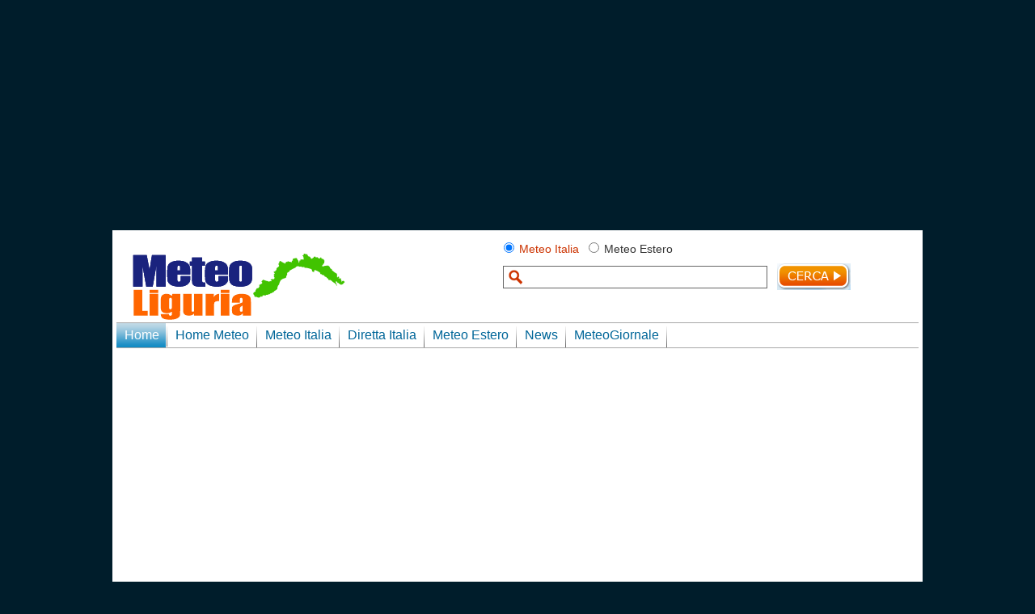

--- FILE ---
content_type: text/html; charset=UTF-8
request_url: https://previsioni.liguriameteo.com/diretta-meteo/aosta_LIMW
body_size: 12389
content:
 <!DOCTYPE html>
<html xmlns:og="http://ogp.me/ns#" lang="it">
	<head>

	<!-- Meta -->
	<meta http-equiv="Content-Type" content="text/html; charset=utf-8">
	<title>Aosta, ultime rilevazioni meteo: Sereno, temperatura 1 °C  | Meteo Liguria</title>
	<meta name="description" content="Meteo attuale a Aosta, Italia, mercoledì 21 gennaio ore 17:50 locali: Sereno, temperatura 1 °C.">
	<meta name="keywords" content="Aosta, meteo Aosta, meteo, meteo attuale, diretta meteo, diretta meteo Aosta, condizioni meteo, dati meteo, vento, temperatura, neve, pioggia, pressione">
	<meta name="viewport" content="width=device-width, initial-scale=1" />
	<meta name="robots" content="index,follow">
	<meta http-equiv="X-UA-Compatible" content="IE=8" />
	<meta http-equiv="X-UA-Compatible" content="IE=EmulateIE8" />	
	<meta name="description" content="Meteo Liguria: notizie meteo, previsioni meteo continuamente aggiornati. Diretta Meteo da tutto il Mondo, questo è Meteo Liguria. Portale italiano di previsioni meteo. Ideale per chi vuol sapere che tempo fa, che tempo farà." />
<meta name="keywords" content="meteo liguria, meteo italia, previsioni meteo, previsioni meteo Liguria previsioni meteo Italia, tempo, maltempo, diretta meteo, freddo, caldo, afa, neve, gelo, webcam, notizie, news, foto, meteo giornale, live, grandine, dati meteo, servizi professionali, meteo città, iphone, android, app, Genova, Savona, Imperia, La Spezia" />
<meta name="category" content="Meteo, Clima, News, Giornali, Notizie, Meteorologia, Viaggi, Scienza" />
<meta name="copyright" content="Copyright liguriameteo" />
<meta name="language" content="it" />
<meta name="viewport" content="width=device-width,minimum-scale=1,initial-scale=1,user-scalable=yes" />
<meta name="robots" content="index,follow" />
	
	<!-- Amp, Open Graph, Twitter Card -->
			<link rel="canonical" href="https://previsioni.liguriameteo.com/diretta-meteo/aosta_LIMW" />
<meta property="og:title" content="Aosta, ultime rilevazioni meteo: Sereno, temperatura 1 °C  | Meteo Liguria"/>
<meta property="og:site_name" content="liguriameteo"/>
<meta property="og:description" content="Meteo attuale a Aosta, Italia, mercoledì 21 gennaio ore 17:50 locali: Sereno, temperatura 1 °C."/>
<meta property="og:type" content="website"/>
<meta property="og:url" content="https://previsioni.liguriameteo.com/diretta-meteo/aosta_LIMW"/>
<meta property="og:image" content="https://previsioni.liguriameteo.com/public/weather-icons/day/256/sereno.png"/>
<meta property="og:locale" content="it_IT"/>
<meta name="twitter:card" content="summary"/>
<meta name="twitter:title" content="Aosta, ultime rilevazioni meteo: Sereno, temperatura 1 °C  | Meteo Liguria"/>
<meta name="twitter:description" content="Meteo attuale a Aosta, Italia, mercoledì 21 gennaio ore 17:50 locali: Sereno, temperatura 1 °C."/>
<meta name="twitter:image" content="https://previsioni.liguriameteo.com/public/weather-icons/day/256/sereno.png"/>
	<!-- End Amp, Open Graph, Twitter Card -->

	<!-- Css & Template -->
	<link rel="alternate" type="application/rss+xml" title="Meteo Liguria &raquo; Feed" href="https://www.liguriameteo.com/feed/" /><link href="https://previsioni.liguriameteo.com/public/bkg/favicon.ico" rel="Shortcut Icon" type="image/x-icon">
	<link href="https://previsioni.liguriameteo.com/public/css/index.css?215808384" media="screen" rel="stylesheet" type="text/css" />
	<link href="https://previsioni.liguriameteo.com/public/css/global.css?565836" media="screen" rel="stylesheet" type="text/css" />
	<link href="https://previsioni.liguriameteo.com/public/css/jquery-ui.css" media="screen" rel="stylesheet" type="text/css" />
	<!-- font awesome per le icone-->
	<link rel="stylesheet" href="https://use.fontawesome.com/releases/v5.0.13/css/all.css" integrity="sha384-DNOHZ68U8hZfKXOrtjWvjxusGo9WQnrNx2sqG0tfsghAvtVlRW3tvkXWZh58N9jp" crossorigin="anonymous">
	<!-- eachCss --> 
	<!-- altri css che vengono caricati dinamicamente -->
	
	<!-- eachCss --> 
		<link href="https://previsioni.liguriameteo.com/public/css/localitySortable.css" media="screen" rel="stylesheet" type="text/css" />
	<link href="https://previsioni.liguriameteo.com/public/css/weatherlive.css" media="screen" rel="stylesheet" type="text/css" />
	<link href="https://previsioni.liguriameteo.com/public/css/weatherlive-locality.css" media="screen" rel="stylesheet" type="text/css" />

<!-- Quantcast Choice. Consent Manager Tag v2.0 (for TCF 2.0) -->
<script type="text/javascript" async=true>
(function() {
  var host = 'liguriameteo.com';
  var element = document.createElement('script');
  var firstScript = document.getElementsByTagName('script')[0];
  var url = 'https://cmp.quantcast.com'
    .concat('/choice/', 'CMe5qe81wh81d', '/', host,
'/choice.js?tag_version=V2');
  var uspTries = 0;
  var uspTriesLimit = 3;
  element.async = true;
  element.type = 'text/javascript';
  element.src = url;

  firstScript.parentNode.insertBefore(element, firstScript);

  function makeStub() {
    var TCF_LOCATOR_NAME = '__tcfapiLocator';
    var queue = [];
    var win = window;
    var cmpFrame;

    function addFrame() {
      var doc = win.document;
      var otherCMP = !!(win.frames[TCF_LOCATOR_NAME]);

      if (!otherCMP) {
        if (doc.body) {
          var iframe = doc.createElement('iframe');

          iframe.style.cssText = 'display:none';
          iframe.name = TCF_LOCATOR_NAME;
          doc.body.appendChild(iframe);
        } else {
          setTimeout(addFrame, 5);
        }
      }
      return !otherCMP;
    }

    function tcfAPIHandler() {
      var gdprApplies;
      var args = arguments;

      if (!args.length) {
        return queue;
      } else if (args[0] === 'setGdprApplies') {
        if (
          args.length > 3 &&
          args[2] === 2 &&
          typeof args[3] === 'boolean'
        ) {
          gdprApplies = args[3];
          if (typeof args[2] === 'function') {
            args[2]('set', true);
          }
        }
      } else if (args[0] === 'ping') {
        var retr = {
          gdprApplies: gdprApplies,
          cmpLoaded: false,
          cmpStatus: 'stub'
        };

        if (typeof args[2] === 'function') {
          args[2](retr);
        }
      } else {
        if(args[0] === 'init' && typeof args[3] === 'object') {
          args[3] = Object.assign(args[3], { tag_version: 'V2' });
        }
        queue.push(args);
      }
    }

    function postMessageEventHandler(event) {
      var msgIsString = typeof event.data === 'string';
      var json = {};

      try {
        if (msgIsString) {
          json = JSON.parse(event.data);
        } else {
          json = event.data;
        }
      } catch (ignore) {}

      var payload = json.__tcfapiCall;

      if (payload) {
        window.__tcfapi(
          payload.command,
          payload.version,
          function(retValue, success) {
            var returnMsg = {
              __tcfapiReturn: {
                returnValue: retValue,
                success: success,
                callId: payload.callId
              }
            };
            if (msgIsString) {
              returnMsg = JSON.stringify(returnMsg);
            }
            if (event && event.source && event.source.postMessage) {
              event.source.postMessage(returnMsg, '*');
            }
          },
          payload.parameter
        );
      }
    }

    while (win) {
      try {
        if (win.frames[TCF_LOCATOR_NAME]) {
          cmpFrame = win;
          break;
        }
      } catch (ignore) {}

      if (win === window.top) {
        break;
      }
      win = win.parent;
    }
    if (!cmpFrame) {
      addFrame();
      win.__tcfapi = tcfAPIHandler;
      win.addEventListener('message', postMessageEventHandler, false);
    }
  };

  makeStub();

  var uspStubFunction = function() {
    var arg = arguments;
    if (typeof window.__uspapi !== uspStubFunction) {
      setTimeout(function() {
        if (typeof window.__uspapi !== 'undefined') {
          window.__uspapi.apply(window.__uspapi, arg);
        }
      }, 500);
    }
  };

  var checkIfUspIsReady = function() {
    uspTries++;
    if (window.__uspapi === uspStubFunction && uspTries < uspTriesLimit) {
      console.warn('USP is not accessible');
    } else {
      clearInterval(uspInterval);
    }
  };

  if (typeof window.__uspapi === 'undefined') {
    window.__uspapi = uspStubFunction;
    var uspInterval = setInterval(checkIfUspIsReady, 6000);
  }
})();
</script>
<!-- End Quantcast Choice. Consent Manager Tag v2.0 (for TCF 2.0) -->

</head>

<body lang="it">

<!-- Google analytics START -->
<!-- Global site tag (gtag.js) - Google Analytics -->
<script async src="https://www.googletagmanager.com/gtag/js?id=UA-1729320-62
"></script>
<script>
  window.dataLayer = window.dataLayer || [];
  function gtag(){dataLayer.push(arguments);}
  gtag('js', new Date());

  gtag('config', 'UA-1729320-62');
</script>

<!-- Google analytics END -->

<!-- Global site tag (gtag.js) - Google Analytics -->
<script async src="https://www.googletagmanager.com/gtag/js?id=UA-1729320-63
"></script>
<script>
  window.dataLayer = window.dataLayer || [];
  function gtag(){dataLayer.push(arguments);}
  gtag('js', new Date());

  gtag('config', 'UA-1729320-63');
</script>
<!-- Google analytics END -->

<!-- banner Interstitial -->
<div style="width: 100%; margin: 0 auto 5px; text-align: center;">
	<div class="ads_google_ads">
<!-- codice banner interstitial -->
	<script async src="https://pagead2.googlesyndication.com/pagead/js/adsbygoogle.js?client=ca-pub-5218215119170022"
     crossorigin="anonymous"></script>
<!-- Meteo Sardegna orizzontale -->
<ins class="adsbygoogle"
     style="display:block"
     data-ad-client="ca-pub-5218215119170022"
     data-ad-slot="1376593562"
     data-ad-format="auto"
     data-full-width-responsive="true"></ins>
<script>
     (adsbygoogle = window.adsbygoogle || []).push({});
</script>
	</div>
</div>
<!-- Fine banner Interstitial -->

	<!-- Pagina -->
	<div id="page">
		
	<!-- header -->
		<header id="headerMain">
			
			
			<!-- Logo del sito Internet -->
			<h1 class="logo">
				<a href="https://www.liguriameteo.com" title="liguriameteo logo">
					<img src="https://previsioni.liguriameteo.com/public/bkg/meteo-liguria.png" alt="logo liguriameteo" width="275" height="100">
				</a>
			</h1>
			
			<div class="siteSearch">
				<form id="siteSearch" enctype="application/x-www-form-urlencoded" method="post" action="https://previsioni.liguriameteo.com/search">
				<div class="service">
					<ul>
						<li>
							<a class="tooltip" title="Cerca le previsioni meteo di una località Italiana" href="javascript:void(0)" rel="https://previsioni.liguriameteo.com/autoSearch__IT.php" name="wtItaly">
							<label><input type="radio" name="siteSearch" value="IT">Meteo Italia</label>
							</a>
						</li>
						
						<li>
							<a class="tooltip" title="Cerca le previsioni meteo di una località Estera" href="javascript:void(0)" rel="https://previsioni.liguriameteo.com/autoSearch__EX.php" name="wtWorld">
							<label><input type="radio" name="siteSearch" value="EX">Meteo Estero</label>
							</a>
						</li>
					</ul>
				</div>
			
				<div>
					<dl class="group">
						<dt id="searchText-label"><label for="searchText" class="required">Ricerca</label></dt>
						<dd class="area"><input type="text" name="searchText" id="searchText" value=""></dd>
					</dl>
					<dl class="group">
						<dt id="btSearch-label">
							<label for="btSearch" class="optional">Cerca</label>
						</dt>
						<dd class="area">
							<input type="submit" name="searchSubmit" id="btSearch" value="">
						</dd>
					</dl>
						
					<dl class="group">
						<dt id="ajaxSection-label">&#160;</dt>
						<dd class="area"><input type="hidden" name="ajaxSection" value="" class="hide" id="ajaxSection"></dd>
					</dl>
				</div>
				</form>
			</div>

			<!-- Menu di navigazione Header -->
			
			
			<nav id="headerMenu">
				<a id="menutoggle"  href="javascript:;" >
					<div id="nav-icon">
						<span></span>
						<span></span>
						<span></span>
						<span></span>
					</div>
				</a>
				<ul class="navigation">
					<li class="active">
						<a href="https://www.liguriameteo.com/">Home</a>
					</li>
					<li><a href="https://previsioni.liguriameteo.com/">Home Meteo</a></li>
					<li><a id="menu-ItalyNode-header" href="https://previsioni.liguriameteo.com/meteo/italia">Meteo Italia</a>
						<ul>
						
							<li><a href="https://previsioni.liguriameteo.com/meteo/nord-ovest">Nord Ovest</a></li>
							<li><a href="https://previsioni.liguriameteo.com/meteo/nord-est">Nord Est</a></li>
							<li><a href="https://previsioni.liguriameteo.com/meteo/centro-tirrenico">Centro Tirrenico</a></li>
							<li><a href="https://previsioni.liguriameteo.com/meteo/centro-adriatico">Centro Adriatico</a></li>
							<li><a href="https://previsioni.liguriameteo.com/meteo/sud">Sud</a></li>
							<li><a href="https://previsioni.liguriameteo.com/meteo/isole">Isole</a></li>
						
						</ul>
					</li>
					<li><a href="https://previsioni.liguriameteo.com/diretta-meteo/italia">Diretta Italia</a></li>
					<li><a href="https://previsioni.liguriameteo.com/meteo/mondo">Meteo Estero</a></li>
					<li><a href="https://www.liguriameteo.com/meteo/meteo-news/"> News</a></li>
					<li><a href="//www.meteogiornale.it/" target="_blank">MeteoGiornale</a></li>
				</ul>
                
                <!-- <ul id="icon-contact">
                  <li id="contact"><a href="https://www.liguriameteo.com/contatti/"></a></li>
                </ul> -->
 			</nav><!-- end #headerMenu -->
		
	    </header>
	<!-- banner Strip -->
	<div class="banner_strip">
	<!-- codice banner strip -->
	<script async src="https://pagead2.googlesyndication.com/pagead/js/adsbygoogle.js?client=ca-pub-5218215119170022"
     crossorigin="anonymous"></script>
<!-- Meteo Sardegna orizzontale -->
<ins class="adsbygoogle"
     style="display:block"
     data-ad-client="ca-pub-5218215119170022"
     data-ad-slot="1376593562"
     data-ad-format="auto"
     data-full-width-responsive="true"></ins>
<script>
     (adsbygoogle = window.adsbygoogle || []).push({});
</script>	</div>
	<!-- Fine banner Strip -->
	<div class="clear"></div>

	<!-- INIZIO CONTENUTO -->
	<div id="content">
			<!-- Contenuti di sinistra -->
			<div id="colSx">
				<noscript>
					<div id="noscript" class="ui-state-error">
						<h1>Attenzione</h1>
						<p>Abbiamo riscontato che stai navigando con javascript disabilitato, ti informiamo che potresti riscontrare degli errori nella navigazione del sito internet.</p>
						<p>Ti consigliamo di attivare javascript sul tuo browser per navigare il sito web in maniera più agevole!</p>
						<p>Lo Staff di Meteo Liguria</p>
					</div>
				</noscript>
				<!-- INIZIO BRICIOLE DI PANE -->
				<div id="breadcrumbs">
					<a href="https://previsioni.liguriameteo.com/">Meteo Liguria</a> &raquo; <a id="breadcrumbs-LiveNode" href="https://previsioni.liguriameteo.com/diretta-meteo">Diretta Meteo</a> &raquo; <a id="breadcrumbs-LiveNationNode" href="https://previsioni.liguriameteo.com/diretta-meteo/italia">Italia</a> &raquo; Località Aosta				</div>
				<!-- FINE BRICIOLE DI PANE -->

				<div id="localitySearch">
					<form action="https://previsioni.liguriameteo.com/public/weather-live-search.php" method="post" enctype="application/x-www-form-urlencoded">
						<dl style="width: 34%;" class="group">
							<dt id="DistrictFilter0-label"><label class="optional" for="DistrictFilter0">nazione:</label></dt>
							<dd class="area">
								<select id="DistrictFilter0" name="DistrictFilter0">
									<option selected="selected" label="Seleziona una nazione" value="NULL">Seleziona una Nazione</option>
																		<option value="albania" label="Albania">Albania</option>
									<option value="algeria" label="Algeria">Algeria</option>
									<option value="angola" label="Angola">Angola</option>
									<option value="antartide" label="Antartide">Antartide</option>
									<option value="antigua-e-barbuda" label="Antigua e Barbuda">Antigua e Barbuda</option>
									<option value="antille-olandesi" label="Antille Olandesi">Antille Olandesi</option>
									<option value="arabia-saudita" label="Arabia Saudita">Arabia Saudita</option>
									<option value="argentina" label="Argentina">Argentina</option>
									<option value="armenia" label="Armenia">Armenia</option>
									<option value="aruba" label="Aruba">Aruba</option>
									<option value="australia" label="Australia">Australia</option>
									<option value="austria" label="Austria">Austria</option>
									<option value="azerbaijan" label="Azerbaijan">Azerbaijan</option>
									<option value="bahamas" label="Bahamas">Bahamas</option>
									<option value="bahrain" label="Bahrain">Bahrain</option>
									<option value="bangladesh" label="Bangladesh">Bangladesh</option>
									<option value="barbados" label="Barbados">Barbados</option>
									<option value="belgio" label="Belgio">Belgio</option>
									<option value="belize" label="Belize">Belize</option>
									<option value="benin" label="Benin">Benin</option>
									<option value="bermuda" label="Bermuda">Bermuda</option>
									<option value="bhutan" label="Bhutan">Bhutan</option>
									<option value="bielorussia" label="Bielorussia">Bielorussia</option>
									<option value="bolivia" label="Bolivia">Bolivia</option>
									<option value="bosnia-erzegovina" label="Bosnia-Erzegovina">Bosnia-Erzegovina</option>
									<option value="botswana" label="Botswana">Botswana</option>
									<option value="brasile" label="Brasile">Brasile</option>
									<option value="brunei-darussalam" label="Brunei Darussalam">Brunei Darussalam</option>
									<option value="bulgaria" label="Bulgaria">Bulgaria</option>
									<option value="burkina-faso" label="Burkina Faso">Burkina Faso</option>
									<option value="burundi" label="Burundi">Burundi</option>
									<option value="camerun" label="Camerun">Camerun</option>
									<option value="canada" label="Canada">Canada</option>
									<option value="capo-verde" label="Capo Verde">Capo Verde</option>
									<option value="ciad" label="Ciad">Ciad</option>
									<option value="cile" label="Cile">Cile</option>
									<option value="cina" label="Cina">Cina</option>
									<option value="cipro" label="Cipro">Cipro</option>
									<option value="colombia" label="Colombia">Colombia</option>
									<option value="comore" label="Comore">Comore</option>
									<option value="congo" label="Congo">Congo</option>
									<option value="congo" label="Congo (Zaire)">Congo (Zaire)</option>
									<option value="corea-del-sud" label="Corea del Sud">Corea del Sud</option>
									<option value="costa-d-avorio" label="Costa d'Avorio">Costa d'Avorio</option>
									<option value="costa-rica" label="Costa Rica">Costa Rica</option>
									<option value="croazia" label="Croazia">Croazia</option>
									<option value="cuba" label="Cuba">Cuba</option>
									<option value="danimarca" label="Danimarca">Danimarca</option>
									<option value="dominica" label="Dominica">Dominica</option>
									<option value="ecuador" label="Ecuador">Ecuador</option>
									<option value="egitto" label="Egitto">Egitto</option>
									<option value="el-salvador" label="El Salvador">El Salvador</option>
									<option value="emirati-arabi-uniti" label="Emirati Arabi Uniti">Emirati Arabi Uniti</option>
									<option value="estonia" label="Estonia">Estonia</option>
									<option value="etiopia" label="Etiopia">Etiopia</option>
									<option value="fiji" label="Fiji">Fiji</option>
									<option value="filippine" label="Filippine">Filippine</option>
									<option value="finlandia" label="Finlandia">Finlandia</option>
									<option value="francia" label="Francia">Francia</option>
									<option value="gabon" label="Gabon">Gabon</option>
									<option value="gambia" label="Gambia">Gambia</option>
									<option value="georgia" label="Georgia">Georgia</option>
									<option value="germania" label="Germania">Germania</option>
									<option value="ghana" label="Ghana">Ghana</option>
									<option value="giamaica" label="Giamaica">Giamaica</option>
									<option value="giappone" label="Giappone">Giappone</option>
									<option value="gibilterra" label="Gibilterra">Gibilterra</option>
									<option value="gibuti" label="Gibuti">Gibuti</option>
									<option value="giordania" label="Giordania">Giordania</option>
									<option value="gran-bretagna" label="Gran Bretagna">Gran Bretagna</option>
									<option value="grecia" label="Grecia">Grecia</option>
									<option value="grenada" label="Grenada">Grenada</option>
									<option value="groenlandia" label="Groenlandia">Groenlandia</option>
									<option value="guadalupa" label="Guadalupa">Guadalupa</option>
									<option value="guatemala" label="Guatemala">Guatemala</option>
									<option value="guiana-francese" label="Guiana Francese">Guiana Francese</option>
									<option value="guinea" label="Guinea">Guinea</option>
									<option value="guinea-equatoriale" label="Guinea Equatoriale">Guinea Equatoriale</option>
									<option value="guinea-bissau" label="Guinea-Bissau">Guinea-Bissau</option>
									<option value="guyana" label="Guyana">Guyana</option>
									<option value="honduras" label="Honduras">Honduras</option>
									<option value="hong-kong" label="Hong Kong">Hong Kong</option>
									<option value="india" label="India">India</option>
									<option value="indonesia" label="Indonesia">Indonesia</option>
									<option value="iran" label="Iran">Iran</option>
									<option value="iraq" label="Iraq">Iraq</option>
									<option value="irlanda" label="Irlanda">Irlanda</option>
									<option value="islanda" label="Islanda">Islanda</option>
									<option value="isola-christmas" label="Isola Christmas">Isola Christmas</option>
									<option value="isole-cayman" label="Isole Cayman">Isole Cayman</option>
									<option value="isole-cook" label="Isole Cook">Isole Cook</option>
									<option value="isole-falkland" label="Isole Falkland (Malvinas)">Isole Falkland (Malvinas)</option>
									<option value="isole-marshall" label="Isole Marshall">Isole Marshall</option>
									<option value="isole-minori-degli-stati-uniti" label="Isole Minori degli Stati Uniti">Isole Minori degli Stati Uniti</option>
									<option value="isole-solomone" label="Isole Solomone">Isole Solomone</option>
									<option value="isole-vergini-americane" label="Isole Vergini Americane">Isole Vergini Americane</option>
									<option value="isole-vergini-britanniche" label="Isole Vergini Britanniche">Isole Vergini Britanniche</option>
									<option value="israele" label="Israele">Israele</option>
									<option value="kazakhstan" label="Kazakhstan">Kazakhstan</option>
									<option value="kenya" label="Kenya">Kenya</option>
									<option value="kiribati" label="Kiribati">Kiribati</option>
									<option value="kuwait" label="Kuwait">Kuwait</option>
									<option value="kyrgyzstan" label="Kyrgyzstan">Kyrgyzstan</option>
									<option value="laos" label="Laos">Laos</option>
									<option value="lettonia" label="Lettonia">Lettonia</option>
									<option value="libano" label="Libano">Libano</option>
									<option value="liberia" label="Liberia">Liberia</option>
									<option value="libia" label="Libia">Libia</option>
									<option value="lituania" label="Lituania">Lituania</option>
									<option value="lussemburgo" label="Lussemburgo">Lussemburgo</option>
									<option value="macao" label="Macao">Macao</option>
									<option value="macedonia" label="Macedonia">Macedonia</option>
									<option value="madagascar" label="Madagascar">Madagascar</option>
									<option value="malawi" label="Malawi">Malawi</option>
									<option value="malaysia" label="Malaysia">Malaysia</option>
									<option value="maldive" label="Maldive">Maldive</option>
									<option value="mali" label="Mali">Mali</option>
									<option value="malta" label="Malta">Malta</option>
									<option value="marocco" label="Marocco">Marocco</option>
									<option value="martinica" label="Martinica">Martinica</option>
									<option value="mauritania" label="Mauritania">Mauritania</option>
									<option value="mauritius" label="Mauritius">Mauritius</option>
									<option value="mayotte" label="Mayotte">Mayotte</option>
									<option value="messico" label="Messico">Messico</option>
									<option value="micronesia" label="Micronesia">Micronesia</option>
									<option value="moldavia" label="Moldavia">Moldavia</option>
									<option value="mongolia" label="Mongolia">Mongolia</option>
									<option value="montenegro" label="Montenegro">Montenegro</option>
									<option value="montserrat" label="Montserrat">Montserrat</option>
									<option value="mozambico" label="Mozambico">Mozambico</option>
									<option value="myanmar" label="Myanmar (Birmania)">Myanmar (Birmania)</option>
									<option value="namibia" label="Namibia">Namibia</option>
									<option value="nepal" label="Nepal">Nepal</option>
									<option value="nicaragua" label="Nicaragua">Nicaragua</option>
									<option value="niger" label="Niger">Niger</option>
									<option value="nigeria" label="Nigeria">Nigeria</option>
									<option value="norvegia" label="Norvegia">Norvegia</option>
									<option value="nuova-caledonia" label="Nuova Caledonia">Nuova Caledonia</option>
									<option value="nuova-zelanda" label="Nuova Zelanda">Nuova Zelanda</option>
									<option value="olanda" label="Olanda">Olanda</option>
									<option value="oman" label="Oman">Oman</option>
									<option value="pakistan" label="Pakistan">Pakistan</option>
									<option value="palau" label="Palau">Palau</option>
									<option value="panama" label="Panama">Panama</option>
									<option value="papua-nuova-guinea" label="Papua Nuova Guinea">Papua Nuova Guinea</option>
									<option value="paraguay" label="Paraguay">Paraguay</option>
									<option value="peru" label="Peru">Peru</option>
									<option value="polinesia-francese" label="Polinesia Francese">Polinesia Francese</option>
									<option value="polonia" label="Polonia">Polonia</option>
									<option value="puerto-rico" label="Porto Rico">Porto Rico</option>
									<option value="portogallo" label="Portogallo">Portogallo</option>
									<option value="qatar" label="Qatar">Qatar</option>
									<option value="repubblica-ceca" label="Repubblica Ceca">Repubblica Ceca</option>
									<option value="repubblica-centrafricana" label="Repubblica Centrafricana">Repubblica Centrafricana</option>
									<option value="repubblica-dominicana" label="Repubblica Dominicana">Repubblica Dominicana</option>
									<option value="reunion" label="Reunion">Reunion</option>
									<option value="romania" label="Romania">Romania</option>
									<option value="russia" label="Russia">Russia</option>
									<option value="rwanda" label="Rwanda">Rwanda</option>
									<option value="sahara-occidentale" label="Sahara Occidentale">Sahara Occidentale</option>
									<option value="saint-kitts-and-nevis" label="Saint Kitts and Nevis">Saint Kitts and Nevis</option>
									<option value="saint-pierre-e-miquelon" label="Saint Pierre e Miquelon">Saint Pierre e Miquelon</option>
									<option value="samoa" label="Samoa">Samoa</option>
									<option value="samoa-americane" label="Samoa Americane">Samoa Americane</option>
									<option value="sant-eelena" label="Sant'Eelena">Sant'Eelena</option>
									<option value="santa-lucia" label="Santa Lucia">Santa Lucia</option>
									<option value="sao-tome-and-principe" label="Sao Tome and Principe">Sao Tome and Principe</option>
									<option value="seychelles" label="Seichelles">Seichelles</option>
									<option value="senegal" label="Senegal">Senegal</option>
									<option value="serbia" label="Serbia">Serbia</option>
									<option value="sierra-leone" label="Sierra Leone">Sierra Leone</option>
									<option value="singapore" label="Singapore">Singapore</option>
									<option value="siria" label="Siria">Siria</option>
									<option value="slovacchia" label="Slovacchia">Slovacchia</option>
									<option value="slovenia" label="Slovenia">Slovenia</option>
									<option value="somalia" label="Somalia">Somalia</option>
									<option value="spagna" label="Spagna">Spagna</option>
									<option value="sri-lanka" label="Sri Lanka">Sri Lanka</option>
									<option value="stati-uniti-d-america" label="Stati Uniti (USA)">Stati Uniti (USA)</option>
									<option value="sud-africa" label="Sud Africa">Sud Africa</option>
									<option value="suriname" label="Suriname">Suriname</option>
									<option value="svalbard-e-jan-mayen" label="Svalbard e Jan Mayen">Svalbard e Jan Mayen</option>
									<option value="svezia" label="Svezia">Svezia</option>
									<option value="svizzera" label="Svizzera">Svizzera</option>
									<option value="swaziland" label="Swaziland">Swaziland</option>
									<option value="tailandia" label="Tailandia">Tailandia</option>
									<option value="taiwan" label="Taiwan">Taiwan</option>
									<option value="tajikistan" label="Tajikistan">Tajikistan</option>
									<option value="tanzania" label="Tanzania">Tanzania</option>
									<option value="territori-britannici-dell-oceano-indiano" label="Territori Britannici dell'Oceano Indiano">Territori Britannici dell'Oceano Indiano</option>
									<option value="togo" label="Togo">Togo</option>
									<option value="tonga" label="Tonga">Tonga</option>
									<option value="trinidad-e-tobago" label="Trinidad e Tobago">Trinidad e Tobago</option>
									<option value="tunisia" label="Tunisia">Tunisia</option>
									<option value="turchia" label="Turchia">Turchia</option>
									<option value="turkmenistan" label="Turkmenistan">Turkmenistan</option>
									<option value="tuvalu" label="Tuvalu">Tuvalu</option>
									<option value="uganda" label="Uganda">Uganda</option>
									<option value="ungheria" label="Ungheria">Ungheria</option>
									<option value="uruguay" label="Uruguay">Uruguay</option>
									<option value="uzbekistan" label="Uzbekistan">Uzbekistan</option>
									<option value="vanuatu" label="Vanuatu">Vanuatu</option>
									<option value="venezuela" label="Venezuela">Venezuela</option>
									<option value="vietnam" label="Vietnam">Vietnam</option>
									<option value="yemen" label="Yemen">Yemen</option>
									<option value="zambia" label="Zambia">Zambia</option>
									<option value="zimbabwe" label="Zimbabwe">Zimbabwe</option>
								</select>
							</dd>
						</dl>
						<dl style="width: 10%;" class="group">
							<dt id="submitFindLocality-label"><label class="optional" for="submitFindNation">Vai</label></dt>
							<dd class="area"><input type="submit" value="Vai" id="submitFindLocality" name="submitFindNation"></dd>
						</dl>
					</form>

					<form action="https://previsioni.liguriameteo.com/public/weather-live-search.php" method="post" enctype="application/x-www-form-urlencoded">
						<dl style="width: 35%; margin-left: 5%" class="group">
							<dt id="DistrictFilter0-label"><label class="optional" for="DistrictFilter0">località:</label></dt>
							<dd class="area">
								<select id="DistrictFilter0" name="DistrictFilter0">
									<option selected="selected" label="Seleziona una località" value="NULL">Seleziona una Località</option>
																		<option value="albenga_LIMG" label="Albenga">Albenga</option>
									<option value="alghero_LIEA" label="Alghero">Alghero</option>
									<option value="amendola_LIBA" label="Amendola">Amendola</option>
									<option value="aviano_LIPA" label="Aviano">Aviano</option>
									<option value="bari-palese-macchie_LIBD" label="Bari-Palese Macchie">Bari-Palese Macchie</option>
									<option value="bergamo-orio-al-serio_LIME" label="Bergamo-Orio Al Serio">Bergamo-Orio Al Serio</option>
									<option value="bologna-borgo-panigale_LIPE" label="Bologna-Borgo Panigale">Bologna-Borgo Panigale</option>
									<option value="bolzano_LIPB" label="Bolzano">Bolzano</option>
									<option value="brescia-ghedi_LIPL" label="Brescia-Ghedi">Brescia-Ghedi</option>
									<option value="brescia-montichiari_LIPO" label="Brescia-Montichiari">Brescia-Montichiari</option>
									<option value="brindisi_LIBR" label="Brindisi">Brindisi</option>
									<option value="cagliari-elmas_LIEE" label="Cagliari-Elmas">Cagliari-Elmas</option>
									<option value="capo-carbonara_LIEC" label="Capo Carbonara">Capo Carbonara</option>
									<option value="capo-mele_LIMU" label="Capo Mele">Capo Mele</option>
									<option value="capri_LIQC" label="Capri">Capri</option>
									<option value="catania-fontanarossa_LICC" label="Catania-Fontanarossa">Catania-Fontanarossa</option>
									<option value="catania-sigonella_LICZ" label="Catania-Sigonella">Catania-Sigonella</option>
									<option value="cervia_LIPC" label="Cervia">Cervia</option>
									<option value="comiso-as-usaf_LICB" label="Comiso As Usaf">Comiso As Usaf</option>
									<option value="crotone_LIBC" label="Crotone">Crotone</option>
									<option value="cuneo-levaldigi_LIMZ" label="Cuneo-Levaldigi">Cuneo-Levaldigi</option>
									<option value="decimomannu_LIED" label="Decimomannu">Decimomannu</option>
									<option value="dobbiaco_LIVD" label="Dobbiaco">Dobbiaco</option>
									<option value="falconara_LIPY" label="Falconara">Falconara</option>
									<option value="firenze-peretola_LIRQ" label="Firenze-Peretola">Firenze-Peretola</option>
									<option value="foggia_LIBF" label="Foggia-Gino Lisa">Foggia-Gino Lisa</option>
									<option value="forli_LIPK" label="Forli">Forli</option>
									<option value="frontone_LIVF" label="Frontone">Frontone</option>
									<option value="frosinone_LIRH" label="Frosinone">Frosinone</option>
									<option value="gela_LICL" label="Gela">Gela</option>
									<option value="genova-sestri_LIMJ" label="Genova-Sestri">Genova-Sestri</option>
									<option value="gioia-del-colle_LIBV" label="Gioia Del Colle">Gioia Del Colle</option>
									<option value="grazzanise_LIRM" label="Grazzanise">Grazzanise</option>
									<option value="grosseto_LIRS" label="Grosseto">Grosseto</option>
									<option value="grottaglie_LIBG" label="Grottaglie">Grottaglie</option>
									<option value="guidonia_LIRG" label="Guidonia">Guidonia</option>
									<option value="isola-d-elba-monte-calamita_LIRX" label="Isola d'Elba-Monte Calamita">Isola d'Elba-Monte Calamita</option>
									<option value="lamezia-terme_LICA" label="Lamezia Terme">Lamezia Terme</option>
									<option value="lampedusa_LICD" label="Lampedusa">Lampedusa</option>
									<option value="latina_LIRL" label="Latina">Latina</option>
									<option value="lecce_LIBN" label="Lecce">Lecce</option>
									<option value="marina-di-ginosa_LIBH" label="Marina Di Ginosa">Marina Di Ginosa</option>
									<option value="messina_LICF" label="Messina">Messina</option>
									<option value="milano-linate_LIML" label="Milano-Linate">Milano-Linate</option>
									<option value="milano-malpensa_LIMC" label="Milano-Malpensa">Milano-Malpensa</option>
									<option value="mondovi_LIMY" label="Mondovi">Mondovi</option>
									<option value="monte-argentario_LIQO" label="Monte Argentario">Monte Argentario</option>
									<option value="monte-cimone_LIVC" label="Monte Cimone">Monte Cimone</option>
									<option value="monte-scuro_LIBQ" label="Monte Scuro">Monte Scuro</option>
									<option value="monte-terminillo_LIRK" label="Monte Terminillo">Monte Terminillo</option>
									<option value="napoli-capodichino_LIRN" label="Napoli-Capodichino">Napoli-Capodichino</option>
									<option value="novara-cameri_LIMN" label="Novara-Cameri">Novara-Cameri</option>
									<option value="olbia-costa-smeralda_LIEO" label="Olbia-Costa Smeralda">Olbia-Costa Smeralda</option>
									<option value="padova_LIPU" label="Padova">Padova</option>
									<option value="palermo-punta-raisi_LICJ" label="Palermo-Punta Raisi">Palermo-Punta Raisi</option>
									<option value="pantelleria_LICG" label="Pantelleria">Pantelleria</option>
									<option value="parma_LIMP" label="Parma">Parma</option>
									<option value="passo-rolle_LIVR" label="Passo Rolle">Passo Rolle</option>
									<option value="perugia_LIRZ" label="Perugia">Perugia</option>
									<option value="pescara_LIBP" label="Pescara">Pescara</option>
									<option value="piacenza_LIMS" label="Piacenza">Piacenza</option>
									<option value="pisa-s-giusto_LIRP" label="Pisa-S Giusto">Pisa-S Giusto</option>
									<option value="pontecagnano_LIRI" label="Pontecagnano">Pontecagnano</option>
									<option value="pratica-di-mare_LIRE" label="Pratica Di Mare">Pratica Di Mare</option>
									<option value="punta-marina_LIVM" label="Punta Marina">Punta Marina</option>
									<option value="reggio-calabria_LICR" label="Reggio Calabria">Reggio Calabria</option>
									<option value="resia-pass_LIVE" label="Resia Pass">Resia Pass</option>
									<option value="rieti_LIQN" label="Rieti">Rieti</option>
									<option value="rimini_LIPR" label="Rimini">Rimini</option>
									<option value="roma-fiumicino_LIRF" label="Roma Fiumicino">Roma Fiumicino</option>
									<option value="roma-ciampino_LIRA" label="Roma-Ciampino">Roma-Ciampino</option>
									<option value="roma-urbe_LIRU" label="Roma-Urbe">Roma-Urbe</option>
									<option value="ronchi-dei-legionari_LIPQ" label="Ronchi Dei Legionari">Ronchi Dei Legionari</option>
									<option value="s-maria-di-leuca_LIBY" label="S Maria Di Leuca">S Maria Di Leuca</option>
									<option value="sarzana-luni_LIQW" label="Sarzana-Luni">Sarzana-Luni</option>
									<option value="torino_LIMA" label="Torino">Torino</option>
									<option value="torino-bric-della-croce_LIMK" label="Torino-Bric Della Croce">Torino-Bric Della Croce</option>
									<option value="torino-caselle_LIMF" label="Torino-Caselle">Torino-Caselle</option>
									<option value="trapani-birgi_LICT" label="Trapani-Birgi">Trapani-Birgi</option>
									<option value="trevico_LIRT" label="Trevico">Trevico</option>
									<option value="treviso-istrana_LIPS" label="Treviso-Istrana">Treviso-Istrana</option>
									<option value="treviso-s-angelo_LIPH" label="Treviso-S Angelo">Treviso-S Angelo</option>
									<option value="udine-rivolto_LIPI" label="Udine-Rivolto">Udine-Rivolto</option>
									<option value="venezia-tessera_LIPZ" label="Venezia-Tessera">Venezia-Tessera</option>
									<option value="verona-villafranca_LIPX" label="Verona-Villafranca">Verona-Villafranca</option>
									<option value="viterbo_LIRV" label="Viterbo">Viterbo</option>
								</select>
							</dd>
						</dl>
						<dl style="width: 10%;" class="group">
							<dt id="submitFindLocality-label"><label class="optional" for="submitFindLocality">Vai</label></dt>
							<dd class="area"><input type="submit" value="Vai" id="submitFindLocality" name="submitFindLocality"></dd>
						</dl>
					</form>
				</div>

								<div id="headerLive">
					<h1>Diretta Meteo Aosta, Italia<span class="date">mercoledì 21 gennaio ore 17:50</span></h1>
				</div>
				<div class="clear"></div>
				<div class="FastWeather">
					<div class="continentMaps">
						<img src="https://previsioni.liguriameteo.com/template/images/maps-continent/europa.jpg" alt="Mappa ">
					</div>
					<div class="skyWeather">
						<img src="//previsioni.liguriameteo.com/public/weather-icons/day/45/sereno.png" alt="Sereno" class="skyIcon">
						<span class="temperature">1 °C</span>
						<span class="skyHuman">Sereno</span>
						<span class="dscTemp">24 Ore:</span>
						<span class="tmin">T.min -2</span>
						<span class="tmax">T.max 6</span>		
					</div>
	
					<div class="windWeather">
						<img src="//previsioni.liguriameteo.com/public/weather-icons/wind/27/1_N.png" class="windIcon" alt="Ponente">
						<span class="windHuman">Nord</span>
						<span class="windSpeed">Km/h 1.8</span>
						<span class="FreezingPoint">Punto di rugiada: -1 °C</span>		
						<span class="HumidityPoint">Umidità: 86%</span>	
						<span class="Point">Visibilità: 10 Km</span>	
					</div>	
	
					<div class="sunWeather">
						<span class="sunrises">Il sole sorge alle: 08:01</span>
						<span class="sunset">Il sole tramonta alle: 17:22</span>
					</div>		
				</div>			
							<div class="clear"></div>

				<table id="tableLocalitySortable" width="100%">
					<thead>
					<tr>
						<th colspan="7" rowspan="1"><img src="https://previsioni.liguriameteo.com/template/images/background/dm-page.png"></th>
					</tr>
					</thead>
					<tbody>
										<tr class="odd">
						<td class="datetime">21 Gennaio 2026 17:50</td>
						<td class="skyIcon"><img alt="tempo osservato: Sereno" src="//previsioni.liguriameteo.com/public/weather-icons/day/23/sereno.png" /></td>
						<td class="sky">Sereno</td>
						<td class="temp">1</td>
						<td class="humidity">86</td>
						<td class="press">1006</td>
						<td class="wind">  <img alt="vento: Nord" src="//previsioni.liguriameteo.com/public/weather-icons/wind/18/1_N.png" /> N 1.8</td>
					</tr>
					<tr class="even">
						<td class="datetime">21 Gennaio 2026 17:20</td>
						<td class="skyIcon"><img alt="tempo osservato: Sereno" src="//previsioni.liguriameteo.com/public/weather-icons/day/23/sereno.png" /></td>
						<td class="sky">Sereno</td>
						<td class="temp">2</td>
						<td class="humidity">86</td>
						<td class="press">1006</td>
						<td class="wind">  <img alt="vento: Nord" src="//previsioni.liguriameteo.com/public/weather-icons/wind/18/1_N.png" /> N 3.7</td>
					</tr>
					<tr class="odd">
						<td class="datetime">21 Gennaio 2026 16:50</td>
						<td class="skyIcon"><img alt="tempo osservato: Sereno" src="//previsioni.liguriameteo.com/public/weather-icons/day/23/sereno.png" /></td>
						<td class="sky">Sereno</td>
						<td class="temp">3</td>
						<td class="humidity">74</td>
						<td class="press">1006</td>
						<td class="wind">  <img alt="vento: Nord" src="//previsioni.liguriameteo.com/public/weather-icons/wind/18/1_N.png" /> N 1.8</td>
					</tr>
					<tr class="even">
						<td class="datetime">21 Gennaio 2026 16:20</td>
						<td class="skyIcon"><img alt="tempo osservato: Sereno" src="//previsioni.liguriameteo.com/public/weather-icons/day/23/sereno.png" /></td>
						<td class="sky">Sereno</td>
						<td class="temp">5</td>
						<td class="humidity">60</td>
						<td class="press">1006</td>
						<td class="wind">  <img alt="vento: Nord" src="//previsioni.liguriameteo.com/public/weather-icons/wind/18/1_N.png" /> N 1.8</td>
					</tr>
					<tr class="odd">
						<td class="datetime">21 Gennaio 2026 15:50</td>
						<td class="skyIcon"><img alt="tempo osservato: Sereno" src="//previsioni.liguriameteo.com/public/weather-icons/day/23/sereno.png" /></td>
						<td class="sky">Sereno</td>
						<td class="temp">6</td>
						<td class="humidity">56</td>
						<td class="press">1006</td>
						<td class="wind">  <img alt="vento: Nord" src="//previsioni.liguriameteo.com/public/weather-icons/wind/18/1_N.png" /> N 1.8</td>
					</tr>
					<tr class="even">
						<td class="datetime">21 Gennaio 2026 15:20</td>
						<td class="skyIcon"><img alt="tempo osservato: Sereno" src="//previsioni.liguriameteo.com/public/weather-icons/day/23/sereno.png" /></td>
						<td class="sky">Sereno</td>
						<td class="temp">6</td>
						<td class="humidity">56</td>
						<td class="press">1007</td>
						<td class="wind">  <img alt="vento: Nord" src="//previsioni.liguriameteo.com/public/weather-icons/wind/18/1_N.png" /> N 5.5</td>
					</tr>
					<tr class="odd">
						<td class="datetime">21 Gennaio 2026 14:50</td>
						<td class="skyIcon"><img alt="tempo osservato: Sereno" src="//previsioni.liguriameteo.com/public/weather-icons/day/23/sereno.png" /></td>
						<td class="sky">Sereno</td>
						<td class="temp">5</td>
						<td class="humidity">60</td>
						<td class="press">1007</td>
						<td class="wind">  <img alt="vento: Nord" src="//previsioni.liguriameteo.com/public/weather-icons/wind/18/1_N.png" /> N 5.5</td>
					</tr>
					<tr class="even">
						<td class="datetime">21 Gennaio 2026 14:20</td>
						<td class="skyIcon"><img alt="tempo osservato: Sereno" src="//previsioni.liguriameteo.com/public/weather-icons/day/23/sereno.png" /></td>
						<td class="sky">Sereno</td>
						<td class="temp">5</td>
						<td class="humidity">60</td>
						<td class="press">1007</td>
						<td class="wind">  <img alt="vento: Nord" src="//previsioni.liguriameteo.com/public/weather-icons/wind/18/1_N.png" /> N 5.5</td>
					</tr>
					<tr class="odd">
						<td class="datetime">21 Gennaio 2026 13:50</td>
						<td class="skyIcon"><img alt="tempo osservato: Sereno" src="//previsioni.liguriameteo.com/public/weather-icons/day/23/sereno.png" /></td>
						<td class="sky">Sereno</td>
						<td class="temp">5</td>
						<td class="humidity">56</td>
						<td class="press">1008</td>
						<td class="wind">  <img alt="vento: Nord" src="//previsioni.liguriameteo.com/public/weather-icons/wind/18/1_N.png" /> N 1.8</td>
					</tr>
					<tr class="even">
						<td class="datetime">21 Gennaio 2026 13:20</td>
						<td class="skyIcon"><img alt="tempo osservato: Sereno" src="//previsioni.liguriameteo.com/public/weather-icons/day/23/sereno.png" /></td>
						<td class="sky">Sereno</td>
						<td class="temp">4</td>
						<td class="humidity">69</td>
						<td class="press">1009</td>
						<td class="wind">  <img alt="vento: Nord" src="//previsioni.liguriameteo.com/public/weather-icons/wind/18/1_N.png" /> N 3.7</td>
					</tr>
					<tr class="odd">
						<td class="datetime">21 Gennaio 2026 12:50</td>
						<td class="skyIcon"><img alt="tempo osservato: Sereno" src="//previsioni.liguriameteo.com/public/weather-icons/day/23/sereno.png" /></td>
						<td class="sky">Sereno</td>
						<td class="temp">2</td>
						<td class="humidity">86</td>
						<td class="press">1009</td>
						<td class="wind">  <img alt="vento: Nord" src="//previsioni.liguriameteo.com/public/weather-icons/wind/18/1_N.png" /> N 3.7</td>
					</tr>
					<tr class="even">
						<td class="datetime">21 Gennaio 2026 12:20</td>
						<td class="skyIcon"><img alt="tempo osservato: Sereno" src="//previsioni.liguriameteo.com/public/weather-icons/day/23/sereno.png" /></td>
						<td class="sky">Sereno</td>
						<td class="temp">0</td>
						<td class="humidity">100</td>
						<td class="press">1010</td>
						<td class="wind">  <img alt="vento: Nord" src="//previsioni.liguriameteo.com/public/weather-icons/wind/18/1_N.png" /> N 3.7</td>
					</tr>
					<tr class="odd">
						<td class="datetime">21 Gennaio 2026 11:50</td>
						<td class="skyIcon"><img alt="tempo osservato: Sereno" src="//previsioni.liguriameteo.com/public/weather-icons/day/23/sereno.png" /></td>
						<td class="sky">Sereno</td>
						<td class="temp">0</td>
						<td class="humidity">100</td>
						<td class="press">1011</td>
						<td class="wind">  <img alt="vento: Nord" src="//previsioni.liguriameteo.com/public/weather-icons/wind/18/1_N.png" /> N 1.8</td>
					</tr>
					<tr class="even">
						<td class="datetime">21 Gennaio 2026 11:20</td>
						<td class="skyIcon"><img alt="tempo osservato: Sereno" src="//previsioni.liguriameteo.com/public/weather-icons/day/23/sereno.png" /></td>
						<td class="sky">Sereno</td>
						<td class="temp">0</td>
						<td class="humidity">100</td>
						<td class="press">1012</td>
						<td class="wind">  <img alt="vento: Nord" src="//previsioni.liguriameteo.com/public/weather-icons/wind/18/1_N.png" /> N 3.7</td>
					</tr>
					<tr class="odd">
						<td class="datetime">21 Gennaio 2026 10:50</td>
						<td class="skyIcon"><img alt="tempo osservato: Sereno" src="//previsioni.liguriameteo.com/public/weather-icons/day/23/sereno.png" /></td>
						<td class="sky">Sereno</td>
						<td class="temp">-1</td>
						<td class="humidity">100</td>
						<td class="press">1012</td>
						<td class="wind">  <img alt="vento: Nord" src="//previsioni.liguriameteo.com/public/weather-icons/wind/18/vento_zero.png" /> N 0</td>
					</tr>
					<tr class="even">
						<td class="datetime">21 Gennaio 2026 10:20</td>
						<td class="skyIcon"><img alt="tempo osservato: Sereno" src="//previsioni.liguriameteo.com/public/weather-icons/day/23/sereno.png" /></td>
						<td class="sky">Sereno</td>
						<td class="temp">-1</td>
						<td class="humidity">100</td>
						<td class="press">1012</td>
						<td class="wind">  <img alt="vento: Nord" src="//previsioni.liguriameteo.com/public/weather-icons/wind/18/1_N.png" /> N 5.5</td>
					</tr>
					<tr class="odd">
						<td class="datetime">21 Gennaio 2026 09:50</td>
						<td class="skyIcon"><img alt="tempo osservato: Sereno" src="//previsioni.liguriameteo.com/public/weather-icons/day/23/sereno.png" /></td>
						<td class="sky">Sereno</td>
						<td class="temp">-1</td>
						<td class="humidity">100</td>
						<td class="press">1013</td>
						<td class="wind">  <img alt="vento: Nord" src="//previsioni.liguriameteo.com/public/weather-icons/wind/18/vento_zero.png" /> N 0</td>
					</tr>
					<tr class="even">
						<td class="datetime">21 Gennaio 2026 09:20</td>
						<td class="skyIcon"><img alt="tempo osservato: Sereno" src="//previsioni.liguriameteo.com/public/weather-icons/day/23/sereno.png" /></td>
						<td class="sky">Sereno</td>
						<td class="temp">-2</td>
						<td class="humidity">100</td>
						<td class="press">1013</td>
						<td class="wind">  <img alt="vento: Nord" src="//previsioni.liguriameteo.com/public/weather-icons/wind/18/1_N.png" /> N 3.7</td>
					</tr>
					<tr class="odd">
						<td class="datetime">21 Gennaio 2026 08:50</td>
						<td class="skyIcon"><img alt="tempo osservato: Sereno" src="//previsioni.liguriameteo.com/public/weather-icons/day/23/sereno.png" /></td>
						<td class="sky">Sereno</td>
						<td class="temp">-2</td>
						<td class="humidity">100</td>
						<td class="press">1013</td>
						<td class="wind">  <img alt="vento: Nord" src="//previsioni.liguriameteo.com/public/weather-icons/wind/18/1_N.png" /> N 1.8</td>
					</tr>
					<tr class="even">
						<td class="datetime">21 Gennaio 2026 08:20</td>
						<td class="skyIcon"><img alt="tempo osservato: Sereno" src="//previsioni.liguriameteo.com/public/weather-icons/day/23/sereno.png" /></td>
						<td class="sky">Sereno</td>
						<td class="temp">-2</td>
						<td class="humidity">100</td>
						<td class="press">1014</td>
						<td class="wind">  <img alt="vento: Nord" src="//previsioni.liguriameteo.com/public/weather-icons/wind/18/1_N.png" /> N 5.5</td>
					</tr>
					<tr class="odd">
						<td class="datetime">20 Gennaio 2026 17:50</td>
						<td class="skyIcon"><img alt="tempo osservato: Molto Nuvoloso" src="//previsioni.liguriameteo.com/public/weather-icons/day/23/molto_nuvoloso.png" /></td>
						<td class="sky">Molto Nuvoloso</td>
						<td class="temp">2</td>
						<td class="humidity">100</td>
						<td class="press">1022</td>
						<td class="wind">  <img alt="vento: Nord" src="//previsioni.liguriameteo.com/public/weather-icons/wind/18/1_N.png" /> N 3.7</td>
					</tr>
					</tbody>
				</table>
				<div id="tableLocalitySortableClose"></div>
				
				<script async src="https://pagead2.googlesyndication.com/pagead/js/adsbygoogle.js?client=ca-pub-5218215119170022"
     crossorigin="anonymous"></script>
<!-- Orizzontale Meteo Sardegna -->
<ins class="adsbygoogle"
     style="display:block"
     data-ad-client="ca-pub-5218215119170022"
     data-ad-slot="6325512881"
     data-ad-format="auto"
     data-full-width-responsive="true"></ins>
<script>
     (adsbygoogle = window.adsbygoogle || []).push({});
</script>



				<div class="clear"></div>

				<script async src="https://pagead2.googlesyndication.com/pagead/js/adsbygoogle.js?client=ca-pub-5218215119170022"
     crossorigin="anonymous"></script>
<!-- Orizzontale Meteo Sardegna -->
<ins class="adsbygoogle"
     style="display:block"
     data-ad-client="ca-pub-5218215119170022"
     data-ad-slot="6325512881"
     data-ad-format="auto"
     data-full-width-responsive="true"></ins>
<script>
     (adsbygoogle = window.adsbygoogle || []).push({});
</script>



			</div>

			<!-- FINE  COLONNA SINISTRA -->
			<!-- Contenuti di destra -->
			<div id="colDx">
								<!-- Box Social -->
				<ul class="social">
					<li><a  href="https://www.facebook.com/meteosicilia.it"><i class="fab fa-facebook-f"></i></a></li>
					<li><a  href="https://twitter.com/"><i class="fab fa-twitter"></i></a></li>
					<li><a  href="https://www.instagram.com/"><i class="fab fa-instagram"></i></a></li>
				</ul>
				<!-- Fine Box Social -->

				<!-- Box banner Richmedia -->
				<div class="box box-banner"><script async src="https://pagead2.googlesyndication.com/pagead/js/adsbygoogle.js?client=ca-pub-5218215119170022"
     crossorigin="anonymous"></script>
<!-- MeteoSardegna verticale -->
<ins class="adsbygoogle"
     style="display:block"
     data-ad-client="ca-pub-5218215119170022"
     data-ad-slot="8031763378"
     data-ad-format="auto"
     data-full-width-responsive="true"></ins>
<script>
     (adsbygoogle = window.adsbygoogle || []).push({});
</script>

<script async src="https://pagead2.googlesyndication.com/pagead/js/adsbygoogle.js?client=ca-pub-5218215119170022"
     crossorigin="anonymous"></script>
<!-- MeteoSardegna verticale -->
<ins class="adsbygoogle"
     style="display:block"
     data-ad-client="ca-pub-5218215119170022"
     data-ad-slot="8031763378"
     data-ad-format="auto"
     data-full-width-responsive="true"></ins>
<script>
     (adsbygoogle = window.adsbygoogle || []).push({});
</script></div>
				<!-- Fine Box banner Richmedia -->

				<!-- Box meteoSat -->
				<div class="box box-meteoSat" >	
					<div class="header">
						<span id="satIta"></span>
						<span id="satEu"></span>
						<img src="https://previsioni.liguriameteo.com/template/images/background/ita_meteosat.png" alt="" id="headerMeteosat">
					</div>
					<div class="content">
						<a id="linkMeteosat" href="https://previsioni.liguriameteo.com/meteosat/italia"><img src="//img.tempoitalia.it/maps/meteosat/italy-rgb-thumbs.jpg" alt="" id="imgMeteosat"></a>
					</div>
				</div>
				<div id="meteoSatPreload" style="display: none;"></div>
				<!-- Fine Box meteoSat -->

				<!-- Box banner Bottom -->
				<div class="box box-banner"><script async src="https://pagead2.googlesyndication.com/pagead/js/adsbygoogle.js?client=ca-pub-5218215119170022"
     crossorigin="anonymous"></script>
<!-- MeteoSardegna verticale -->
<ins class="adsbygoogle"
     style="display:block"
     data-ad-client="ca-pub-5218215119170022"
     data-ad-slot="8031763378"
     data-ad-format="auto"
     data-full-width-responsive="true"></ins>
<script>
     (adsbygoogle = window.adsbygoogle || []).push({});
</script>

<script async src="https://pagead2.googlesyndication.com/pagead/js/adsbygoogle.js?client=ca-pub-5218215119170022"
     crossorigin="anonymous"></script>
<!-- MeteoSardegna verticale -->
<ins class="adsbygoogle"
     style="display:block"
     data-ad-client="ca-pub-5218215119170022"
     data-ad-slot="8031763378"
     data-ad-format="auto"
     data-full-width-responsive="true"></ins>
<script>
     (adsbygoogle = window.adsbygoogle || []).push({});
</script></div>
				<!-- Fine Box banner Bottom -->
				
			</div>
	</div>
	<!-- FINE CONTENUTO -->

		<!-- Chiusura del sito  -->
		<div class="clear"></div>
		<div id="footer">
			
			<div class="header">
				<h5 style="color: #06C;">Cerca il Meteo della tua città</h5>
				<a class="scroll goUp" href="https://previsioni.liguriameteo.com"></a></div>
				
				<div class="clear"></div>

				<!-- Menu di navigazione Footer -->
				
				<div id="footerMenu">
					<div class="subHeader">
						<div class="search">
							<form id="footerSearch" enctype="application/x-www-form-urlencoded" method="post" action="/search">
								<div>
									<dl class="group">
										<dd class="area">
											<input type="text" name="searchText" id="localityFooter" value="">
										</dd>
									</dl>
									
									<dl class="group">
										<dd class="area">
											<label for="">
												<input type="radio" class="footerSearch" name="siteSearch" value="IT" rel="https://previsioni.liguriameteo.com/autoSearch__IT.php" checked="checked">Italia
											</label> 
											<label for="">
												<input type="radio" class="footerSearch" name="siteSearch" value="EX" rel="https://previsioni.liguriameteo.com/autoSearch__EX.php">Estero
											</label>
										</dd>
									</dl>

								<dl class="group">
									<dd class="area">
										<input type="submit" name="submitFooter" id="submitFooter" value="">
									</dd>
								</dl>
								
								<dl class="group">
									<dd class="area">
										<input type="hidden" name="CodeISO" value="IT" class="hide" id="footerCodeISO">
									</dd>
								</dl>
							</div>
						</form>
					
					</div>
				</div>

				<ul class="navigation">
					<li class="active">
						<a href="https://previsioni.liguriameteo.com">Home Page Previsioni Meteo</a>
						
						<ul>
							<li><a class="setHomePage" href="javascript:void(0)">Previsioni Meteo Liguria la tua Home Page</a></li>
							<li><a class="setBookmark" href="javascript:void(0)">Aggiungi la pagina a Preferiti</a></li>
						</ul>
						
					</li>
				</ul>
		</div>

		<p class="copyright" style="clear: both; margin-top: 0;">® ©  Turismo e Ambiente S.r.l. unipersonale P.IVA/C.F. 08875060967 - Milano (MI)</p>
	</div>
</div>
<div id="footerBottom"></div>

<div id="jqHelper" style="display: none;"></div>

	<!--[if IE 8]> <link href="https://previsioni.liguriameteo.com/template/css/ie8.css" media="screen" rel="stylesheet" type="text/css" /><![endif]-->
	<!--[if IE 7]> <link href="https://previsioni.liguriameteo.com/template/css/ie7.css" media="screen" rel="stylesheet" type="text/css" /><![endif]-->

	<!-- Funzioni javascript -->
	<script type="text/javascript" src="https://previsioni.liguriameteo.com/template/javascript/function.js"></script> 
	<!-- Libreria generale jquery -->
	<script type="text/javascript" src="https://previsioni.liguriameteo.com/template/javascript/jquery.js"></script>	<!-- Libreria jquery ricarimento banner -->
	<script type="text/javascript" src="https://previsioni.liguriameteo.com/template/javascript/jquery-banner.js"></script> 
	<!-- Libreria generale jqueryUI -->
	<script type="text/javascript" src="https://previsioni.liguriameteo.com/template/javascript/jquery-ui.js"></script> 
	<!-- Libreria Scrolling del diretta meteo -->
	<script type="text/javascript" src="https://previsioni.liguriameteo.com/template/javascript/jquery-jscroller.js"></script> 
	<!-- Libreria Toltip per far compararire le informazioni sui link -->
	<script type="text/javascript" src="https://previsioni.liguriameteo.com/template/javascript/jquery-tooltip.js"></script> 	
	<!-- Libreria per il emnù sulla pagina -->
	<script type="text/javascript" src="https://previsioni.liguriameteo.com/template/javascript/jquery-menu.js"></script> 	
	<!-- Libreria per i menu scorrevoli -->
	<script type="text/javascript" src="https://previsioni.liguriameteo.com/template/javascript/jquery-cycle.js"></script>
	<!-- Libreria per l'anteprima meteoreporter -->
	<script type="text/javascript" src="https://previsioni.liguriameteo.com/template/javascript/jquery.cycle.all.latest.js"></script>
	<!-- eachjs --> 
	
<!-- script raggruppati per la gestione del sito e per  per la gestione responsive del menu -->
<script type="text/javascript" src="https://previsioni.liguriameteo.com/public/js/start__d.js"></script>

				<script type="text/javascript">
					$(document).ready(function() { 	$(".moreNewsContent").cycle({ fx: "scrollHorz", timeout: 10000,  pause: 1, next: '.navigator .next', prev: '.navigator .prev' }); });
				</script>

<script src="https://apis.google.com/js/platform.js" async defer>
{lang: 'it'}
</script>

</body>
</html>

--- FILE ---
content_type: text/css
request_url: https://previsioni.liguriameteo.com/public/css/index.css?215808384
body_size: 1789
content:
@CHARSET "UTF-8";

.newsHome, .newsHomeLast, .newsHomeFirst
{
	margin-top: 12px;
	border: 1px solid #cacaca;
	padding: 3px;
	overflow:auto;
	font-family: Arial, Helvetica, sans-serif;
		
}
.newsHome .box
{
	float:left;
	padding:6px 12px;
	width:186px;
	min-height: 220px; /* Serve per evitare effetto blocco-scalino */
	background:#F2F2F2;
	background-image: url("https://previsioni.liguriameteo.com/template/images/background/line-ccc-fff.gif");
	background-repeat: repeat-y;
	background-position: top right;	
}
.newsHome .box.last
{
	background-image: none;
}


.newsHome .box h1
{
	color:#CC3300;
	font-size:16px;
	height:30px;
}
.newsHome .box h2
{
	color: #333;
	text-transform: uppercase;
	margin-bottom: 6px;
	font-size: 13px;
}



.newsHome .box h2 a:link,.newsHome .box h2 a:visited,.newsHome .box h2 a:active
	{
	color: #333;
}

.newsHome .box h2 a:hover {
	color: #CC3300;
}

.newsHome .box .date
{
	color: #0066CC;
	margin-bottom: 6px;
}


.newsHome .box p
{
color:#444444;
font-size:13px;
line-height:1.3;
}

.newsHome .box .follow
{
	font-size:16px;
	padding-left:6px;
	vertical-align:sub;
}

.newsHome .box .follow a:link,.newsHome .box .follow a:visited,.newsHome .box .follow a:active, 
.newsHomeLast .box .follow a:link,.newsHomeLast .box .follow a:visited,.newsHomeLast .box .follow a:active,
.newsHomeFirst .box .follow a:link,.newsHomeFirst .box .follow a:visited,.newsHomeFirst .box .follow a:active
{
	color: #CC3300;
}

.newsHome .box .follow a:hover , .newsHomeLast .box .follow a:hover, .newsHomeFirst .box .follow a:hover{
	color: #000;
}

.newsHomeLast h2,.newsHomeFirst h2 
{
    background-color: #F0F2F2;
    background-image: url("https://previsioni.liguriameteo.com/template/images/background/h2NewsHomeLast.gif");
    background-position: left top;
    background-repeat: no-repeat;
    border-bottom: 1px solid #CACACA;
    color: #ffffff;
    font-size: 18px;
    padding-bottom: 2px;
    padding-left: 6px;
    padding-top: 3px;	
}
.newsHomeLast .content,.newsHomeFirst .content 
{
	overflow: auto;
	/* background:#F0F2F2; */
	background:#fff;
	padding-top:6px;
	padding-bottom: 6px;
	min-height: 160px;  
}
.newsHomeLast .box,.newsHomeFirst .box 
{
	/* background: url("https://previsioni.liguriameteo.com/template/images/background/line-ccc-fff.gif") repeat-y scroll right top #F0F2F2; */
	/* background: url("https://previsioni.liguriameteo.com/template/images/background/line-ccc-fff.gif") repeat-y scroll right top; */
	background: none;
    float: left;
    padding: 6px 6px 15px;
    width: calc( 100% - 12px);
	

}
.newsHomeFirst .box:first-child{
	width:100% !important;
	float: none;
	clear:both;
	border:none;
	max-width: 619px;
	background: none!important;
	
}


.newsHomeLast .box.last, .newsHomeFirst .box.last 
{
	background-image:none;
}




.newsHomeLast .box a:link,.newsHomeLast .box a:visited,.newsHomeLast .box a:active,
.newsHomeFirst .box a:link,.newsHomeFirst .box a:visited,.newsHomeFirst .box a:active
{
	/*color: #CC3300; */
	 color: #555;
}

.newsHomeLast .box a:hover, 
.newsHomeFirst .box a:hover 
{
	color: #c30;
}


.newsHomeLast .box img,
.newsHomeFirst .box img
{
    background: none repeat scroll 0 0 #FFFFFF;
    border: 1px solid #CACACA;
    padding: 1px;
    width: calc(100% - 6px);
	height: auto;
	margin: 10px 0;
}
.newsHomeFirst .box:first-child img {
	width:100% !important;
	border:none !important;
	padding: 0 !important;
	
}



.newsHomeLast .box h3, 
.newsHomeFirst .box h3 
{
    /* font-size: 11px; */
	font-size: 16px;
    margin-top: 6px;
    /* text-transform: uppercase; */
	max-height: 2.3em ;
	overflow: hidden;
}
.newsHomeFirst .box:first-child h3
{
margin-bottom: 15px !important;
font-size: 24px !important;
max-height: 2.5em !important;	
}

.newsHomeLast .box .date,
.newsHomeFirst .box .date
{
	color: #0066CC;
}

.newsHomeLast .box p,
.newsHomeFirst .box p
{
    color: #333333;
    /* font-size: 11px; */
    font-size: 14px;
    line-height: 1.3;
    /* margin-top: 6px;	*/
    margin-top: 3px;	
}

/**
 * Box home page delle mappe dei giorni di oggi e dei giorni
 * successivi
*/
#indexContent
{
    background: #fff;

}
#indexContent .col
{
    float: left;
    width: 50%;	
}
#indexContent .col .header
{
      margin-bottom: 0px;	
}

#indexContent .col .header ul
{
	
}
#indexContent .col .header ul li
{
    /*background: url("https://previsioni.liguriameteo.com/template/images/background/li-category.gif") repeat scroll 0 0 transparent;
    display: inline;
    font-size: 11px;
    text-transform: uppercase;
    background-repeat: no-repeat;
    background-position: left center;
    padding-left: 6px;
    margin-right: 12px;*/

	display: inline-block; 
	padding: 5px 0px 6px;
	margin-right:6px; 
	text-decoration: none;
	/*-moz-border-radius: 5px; 
	-webkit-border-radius: 5px;*/

	position: relative;
	cursor: pointer;
	font-size: 13px;
	text-transform: uppercase;
}
#indexContent .col .header ul li:hover	{ color: #222; }
#indexContent .col .header ul li:active	{ top: 1px; }

#indexContent .col .header ul li .selected
{
color: #cc3300;	
}



#indexContent .col .map
{
	
}
#indexContent .col .map img
{
    border: 1px solid #CDCECE;
    /*width: 299px;
    height: 299px;*/
	width: 304px;
	height: 304px;
}
#indexContent .thumbs
{
    margin-top: 12px;	
}
#indexContent .thumbs ul
{
	
}
#indexContent .thumbs ul li
{
    float: left;
    margin-right: 6px;	
}

#indexContent .thumbs ul .selected a
{
color: #cc3300;	
}

#indexContent .thumbs ul li h6
{
    text-transform: uppercase;
    font-size: 11px;
	margin-bottom: 3px;	
	text-align: center;
}
#indexContent .thumbs ul li img
{
	width: 145px;
	height: 145px;
	padding: 1px;
	border: 1px solid #CDCECE;
	margin-right: 2px;
}



/* TEST bottoni CSS */

.awesome, .awesome:visited {
	background: #222 url(https://previsioni.liguriameteo.com/template/images/background/alert-overlay.png) repeat-x; 
	display: inline-block; 
	padding: 5px 10px 6px; 
	color: #fff; 
	text-decoration: none;
	-moz-border-radius: 5px; 
	-webkit-border-radius: 5px;
	-moz-box-shadow: 0 1px 3px rgba(0,0,0,0.5);
	-webkit-box-shadow: 0 1px 3px rgba(0,0,0,0.5);
	text-shadow: 0 -1px 1px rgba(0,0,0,0.25);
	border-bottom: 1px solid rgba(0,0,0,0.25);
	position: relative;
	cursor: pointer;
}

	.awesome:hover							{ background-color: #111; color: #fff; }
	.awesome:active							{ top: 1px; }
	.small.awesome, .small.awesome:visited 			{ font-size: 13px; padding: ; }
	.awesome, .awesome:visited,
	.medium.awesome, .medium.awesome:visited 		{ font-size: 15px; font-weight: bold; line-height: 1; text-shadow: 0 -1px 1px rgba(0,0,0,0.25); }
	.large.awesome, .large.awesome:visited 			{ font-size: 16px; padding: 8px 14px 9px; }
	
	.green.awesome, .green.awesome:visited		{ background-color: #91bd09; }
	.green.awesome:hover						{ background-color: #749a02; }
	.blue.awesome, .blue.awesome:visited		{ background-color: #2daebf; }
	.blue.awesome:hover							{ background-color: #007d9a; }
	.red.awesome, .red.awesome:visited			{ background-color: #e33100; }
	.red.awesome:hover							{ background-color: #872300; }
	.magenta.awesome, .magenta.awesome:visited		{ background-color: #a9014b; }
	.magenta.awesome:hover							{ background-color: #630030; }
	.orange.awesome, .orange.awesome:visited		{ background-color: #ff5c00; }
	.orange.awesome:hover							{ background-color: #d45500; }
	.yellow.awesome, .yellow.awesome:visited		{ background-color: #ffb515; }
	.yellow.awesome:hover							{ background-color: #fc9200; }
	

--- FILE ---
content_type: text/css
request_url: https://previsioni.liguriameteo.com/public/css/global.css?565836
body_size: 8944
content:
	@CHARSET "UTF-8";

html {
	color: #000;
	background: #FFF;
}

body,object,div,dl,dt,dd,ul,ol,li,h1,h2,h3,h4,h5,h6,pre,code,form,fieldset,legend,input,button,textarea,p,blockquote,th,td
	{
	margin: 0;
	padding: 0;
}

table {
	border-collapse: collapse;
	border-spacing: 0;
}

fieldset,img {
	border: 0;
}

address,caption,cite,code,dfn,em,strong,th,var,optgroup {
	font-style: inherit;
	font-weight: inherit;
}

del,ins,a {
	text-decoration: none;
}

li {
	list-style: none;
}

caption,th {
	text-align: left;
}

h1,h2,h3,h4,h5,h6 {
	font-size: 100%;
	font-weight: normal;
}

q:before,q:after {
	content: '';
}

abbr,acronym {
	border: 0;
	font-variant: normal;
}

sup {
	vertical-align: baseline;
}

sub {
	vertical-align: baseline;
}

legend {
	color: #000;
}

input,button,textarea,select,optgroup,option {
	font-family: inherit;
	font-size: inherit;
	font-style: inherit;
	font-weight: inherit;
}

input,button,textarea,select {
	*font-size: 100%;
}

/*
 * Area default
 *   
*/
html {
	/* background-color: #F0F1F2; */
	background-color: #001D2B;
	background-attachment: fixed;
	/* background-image: url("https://previsioni.liguriameteo.com/template/images/background/main.png"); */
	background-position: top left;
	/* background-repeat: repeat-x !important; */
	font-family: "Open Sans","Helvetica Neue", Helvetica, Arial, Verdana, sans-serif;
	height: auto;
	overflow: auto;
}

body {
	font-family: "Open Sans","Helvetica Neue", Helvetica, Arial, Verdana, sans-serif;
}

.clear {
	clear: both;
}

.hide {
	display: none;
}

.pageSpeed {
	text-align: center;
	font-size: 14px;
	color: #cc3300;
	margin-bottom: 32px;
}

input[type=submit] {
	cursor: pointer;
}

.center {
	text-align: center;
}

.left {
	float: left;
}

.right {
	float: right;
}

.black {
	color: #000;
}

.orange {
	color: #cc3300;
}

.blue {
	color: #006699;
}

.red {
	background-image: url("https://previsioni.liguriameteo.com/template/images/background/row-red-6x8.png");
	background-repeat: no-repeat;
	background-position: 154px 4px;
	color: #CC3300
}

.preload {
	z-index: 100;
	background-color: #666;
	opacity: 0.2;
	filter: alpha(opacity = 20);
	display: block;
	position: absolute;
	background-image: url("https://previsioni.liguriameteo.com/template/images/jquery-ui/ajax-loader.gif");
	background-position: center center;
	background-repeat: no-repeat;
}

.hideNoscript {
	display: none;
}

.title {
	font-size: 18px;
	color: #006699;
	margin-bottom: 12px;
}

#tooltip {
	background-image: url("https://previsioni.liguriameteo.com/template/images/background/tooltip.gif");
	background-repeat: repeat-x;
	background-position: left bottom;
	font-size: 14px;
	position: absolute;
	border: 1px solid #fff;
	padding: 2px 5px;
	color: #333333;
	-moz-border-radius: 4px;
	-webkit-border-radius: 4px;
	border-radius: 4px;
	
	-moz-box-shadow: 0px 2px 8px #888888;
	-webkit-box-shadow: 0px 2px 8px #888888;
	box-shadow: 0px 2px 8px #888888;
	z-index: 500;
}

#tooltip .helper {
	background-image: url("https://previsioni.liguriameteo.com/template/images/background/tooltipAngle.png");
	background-position: left top;
	background-repeat: no-repeat;
	display: block;
	height: 7px;
	margin-left: 40%;
	margin-top: 17px;
	position: absolute;
	width: 13px;
	padding: 0px 5px;
}

/*
 * headerBanner
 * 
 * Testata alta banner 
*/
#headerBanner {
	margin: auto;
	height: 90px;
	overflow: hidden;
	margin-top: 6px;
	margin-bottom: 6px;
}

#headerBanner .leftBanner {
	background-image: url("https://previsioni.liguriameteo.com/template/images/background/headerBannerLeft.gif");
	background-repeat: no-repeat;
	background-position: left bottom;
	height: 90px;
	padding-left: 17px;
	width: 728px;
	float: left;
}

#headerBanner .rightBanner {
	float: right;
	height: 30px;
	padding-top: 15px;
	width: 235px;
}

/*  Modifica per bottoni sociali - 23-12-2011 */

#headerBanner .socialButton {
	float: left;
	height: 30px;
	padding-top: 15px;
	padding-left: 15px;
	width: 235px;
}
.forumMTG {
	display: block;
	background: url('https://previsioni.liguriameteo.com.it/template/images/elements/forum.png') 0 0 repeat scroll;
	height: 34px;
	width: 117px;
	line-height: 34px;
	text-align: center;
	text-indent: -9999em;
	margin:-38px 0px 3px 125px;
}
.forumMTG:hover {
	background: url('https://previsioni.liguriameteo.com.it/template/images/elements/forum.png') no-repeat;
	background-position: left bottom;
}
#headerBanner .socialButton ul { margin-top:41px; margin-left:-9px;}
#headerBanner .socialButton ul li { display:inline; }

/*
 * Pagina web con tutti i contenuti
*/
#page {
	/* background-image: url("https://previsioni.liguriameteo.com/template/images/background/page.png");
	background-position: left top;
	background-repeat: repeat-y; */
	background-color: white;
	margin: auto;
	padding: 0 5px;
	width:100%;
	max-width: 992px;
	overflow: hidden;
}

/*
 * Header Generale della pagina web
 */
#headerMain {
	border-bottom: 1px solid #a8a8a8;
	height: auto;
	overflow: hidden;
	/* background: url("https://previsioni.liguriameteo.com/template/images/background/headerMainFastMain.png") repeat-x top left; */
}

/* Network Meteogiornale.it */ /* 29-04-2011 */

#networkMTG {
	background: url('https://previsioni.liguriameteo.com/template/images/background/bg-networkMTG.png') no-repeat;
	background-color: #95c3dc;
	height: 27px;
	margin: auto;
	padding-top: 5px;
	width: 992px;
	overflow: auto;

}
#networkMTG h3.brand {
	background: url("https://previsioni.liguriameteo.com/template/images/logos/brand-MTG.png") no-repeat;
	text-indent: -1000em;
	width: 67px;
	height: 27px;
	margin-top:-4px;
	margin-left:12px;
}
#networkMTG h3.brand a:link,#networkMTG h3.brand a:visited,#networkMTG h3.brand a:active {
	text-indent: -1000em;
	width: 970px;
	height: 27px;
	margin-top:-4px;
	margin-left:-3px;
	display:block;
}
#networkMTG h3.brand a:hover {
	text-indent: -1000em;
	width: 970px;
	height: 27px;
	margin-top:-4px;
	margin-left:-3px;
	display:block;
}

/* iFrame Network Meteogiornale.it */ /* 02-05-2011 */

#iframe-MTG {
	background: url('https://previsioni.liguriameteo.com/template/images/background/bg-networkMTG.png') no-repeat;
	background-color: #95c3dc;
	height: 32px;
	width: 992px;
	margin: 0 auto;
	display:none;
}
#iframe-MTG h3.brand {
	background: url("https://previsioni.liguriameteo.com/template/images/logos/brand-MTG.png") no-repeat;
	text-indent: -1000em;
	width: 67px;
	height: 27px;
	margin-left:12px;
}
#iframe-MTG h3.brand a:link,#iframe-MTG h3.brand a:visited,#iframe-MTG h3.brand a:active {
	text-indent: -1000em;
	width: 970px;
	height: 27px;
	margin-top:12px;
	margin-left:-3px;
	display:block;
}
#iframe-MTG h3.brand a:hover {
	text-indent: -1000em;
	width: 970px;
	height: 27px;
	margin-top:12px;
	margin-left:-3px;
	display:block;
}

/**/

#headerMain #fastDirect {
	border-bottom: 1px solid #A8A8A8;
	height: 21px;
	padding: 5px 12px 4px;
	display:none;
}

#headerMain #fastDirect h3 {
	border-right: 1px solid #A8A8A8;
	float: left;
	font-size: 14px;
	height: 17px;
	margin-top: 2px;
	padding-top: 1px;
	text-transform: uppercase;
	width: 107px;
}

#headerMain #fastDirect #fastDirectLocality {
	font-size: 13px;
	height: 20px;
	margin-left: 6px;
	margin-right: 6px;
	margin-top: 2px;
	overflow: hidden;
	width: 848px;
	position: relative;
}

#headerMain #fastDirect #fastDirectLocality ul {
	white-space: nowrap;
	display: block;
	width: 2922px;
}

#headerMain #fastDirect #fastDirectLocality ul li {
	display: inline;
	margin-right: 12px;
	color: #000;
	vertical-align: middle;
}

#headerMain #fastDirect #fastDirectLocality ul li a:link,#headerMain #fastDirect #fastDirectLocality ul li a:visited,#headerMain #fastDirect #fastDirectLocality ul li a:active
	{
	color: #000;
}

#headerMain #fastDirect #fastDirectLocality ul li .icon img {
	vertical-align: text-top;
}

#headerMain #fastDirect #fastDirectLocality ul li .locality {
	margin-left: 3px;
}

#headerMain #fastDirect #fastDirectLocality ul li a:hover {
	color: #000;
	text-shadow: 1px -1px 9px #BBBBBB;
}

#headerMain #fastDirect h3 a:link,#headerMain #fastDirect h3 a:visited,#headerMain #fastDirect h3 a:active
	{
	color: #000;
}

#headerMain #fastDirect h3 a:hover {
	color: #000;
	text-shadow: 1px -1px 9px #BBBBBB;
}

#headerMain #fastDirectLocality {
	float: left;
}

/*#headerMain #fastMain {
	height: 87px;
	border-bottom: 1px solid #a8a8a8;
	background-image: url("https://previsioni.liguriameteo.com/template/images/background/headerMainFastMain.png");
	background-repeat: repeat-x;
	background-position: left top;
}*/

#headerMain .logo {
	padding-left: 12px;
	padding-top: 14px;
	float: left;
	width: 286px;
	height: 100px;
}

/*
 * Cerca in tutto il sito web 
*/
#headerMain  .siteSearch {
	float: left;
	height: 104px;
	overflow: hidden;
	width:100%;
	max-width: 643px;
	border-top: 0px solid #a8a8a8;
	
}



#headerMain  .siteSearch .service {
    color: #333333;
    font-size: 14px;
    margin-left: 1px;
    margin-top: 15px;
    overflow: auto;
    margin-bottom: 10px;
    text-align: right;
}

#headerMain  .siteSearch .service ul li {
	float: left;
	margin-right: 12px;
}

#headerMain  .siteSearch .service ul li input {
	margin-right: 6px;
}

#headerMain .siteSearch .service ul li .select ,
#headerMain .siteSearch .service ul li .select:link,#headerMain .siteSearch .service ul li .select:visited,#headerMain .siteSearch .service ul li .select:active,
#headerMain  .siteSearch .service ul li .select:hover,
#headerMain .siteSearch .service ul li a:hover {
	color: #cc3300;
}
#headerMain  .siteSearch .service ul li a:link,#headerMain  .siteSearch .service ul li a:visited,#headerMain .siteSearch .service ul li a:active
	{
	color: #333333;
}



#headerMain  .siteSearch #siteSearch {
	margin-left: 180px;
	margin-top: 8px;
}
@media only screen and (max-width: 1024px){
	#headerMain  .siteSearch #siteSearch{
		margin:8px 15px !important;
	}
}


#headerMain .siteSearch #siteSearch .group {
	float: left;
}

#headerMain .siteSearch #searchText-label,#btSearch-label {
	display: none;
}

#headerMain .siteSearch #siteSearch input[type=text] {
	background-image: url("https://previsioni.liguriameteo.com/template/images/elements/magnifier.gif");
	background-position: 6px center;
	background-repeat: no-repeat;
	border: 1px solid #666666;
	color: #666666;
	font-size: 14px;
	margin-top: 3px;
	padding: 5px 3px 5px 28px;
	width: 294px;
}

#headerMain .siteSearch #siteSearch INPUT[type=submit] {
	background-image: url("https://previsioni.liguriameteo.com/template/images/background/cerca.png");
	background-position: left top;
	background-repeat: no-repeat;
	border: medium none;
	width: 91px;
	height: 33px;
	margin-left: 12px;
}


#headerMain .siteSearch #siteSearch input[type=submit]:hover {
	background-position: left bottom;
}

/*
 * Menu di navigazione
 */
#headerMenu {
	width:100%;
	border-top: 1px solid #a8a8a8;
	overflow: hidden;
}
#headerMenu .navigation li {
	float: left;
	font-size: 16px;
	color: #006699;
	padding: 6px 10px;
	margin-left: 0px;
	margin-right: 0px;
	background-image: url("https://previsioni.liguriameteo.com/template/images/background/headeMenu.gif");
	background-repeat: no-repeat;
	background-position: right top;
	background-size: 1px 100%;
}

#headerMenu .navigation li a:link,#headerMenu .navigation li a:visited,#headerMenu .navigation li a:active
	{
	color: #006699;
}

#headerMenu .navigation li a:hover {
	color: #006699;
}

/*
 * Menu di navigazione attivo 
*/
#headerMenu .navigation .active {
	background-image: url("https://previsioni.liguriameteo.com/template/images/background/headeMenuActive.gif");
	background-repeat: repeat-x;
	background-position: right top;
	background-size:cover;
}

#headerMenu .navigation .active a:link,#headerMenu .navigation .active a:visited,#headerMenu .navigation .active a:active
	{
	color: #fff;
}

#headerMenu .navigation li a:hover {
	color: #fff;
}

/* Posiziona icona contatti */

#icon-contact{position:relative; float:right; margin:5px 41px 0 0;}
#icon-contact li{margin:0;padding:0;list-style:none;position:absolute;top:0;}
#icon-contact li, #icon-contact a{height:23px;display:block;}

#contact{left:0px;width:32px;}
#contact{background:url('https://previsioni.liguriameteo.com/template/images/elements/icon-contact.png') 0 0;}
#contact a:hover{background: url('https://previsioni.liguriameteo.com/template/images/elements/icon-contact.png') 0 -23px;}

/*
 * Sotto Menu 2Â° Livello 
*/
#headerMenu .navigation li ul {
	display: none;
	background-color: #0f89c3;
	left: 50%;
	margin:7px 0px 0;
	
	position: absolute;
	width:100%;
	max-width: 992px;
	min-height: 30px;
	
	transform: translateX(-50%)
}

#headerMenu .navigation li ul li {
	background: none;
	padding: 7px 0px;
}

#headerMenu .navigation li ul li a {
	font-size: 14px;
	padding:0 10px;
	background-image: url("https://previsioni.liguriameteo.com/template/images/background/headeMenuSub.gif");
	background-repeat: no-repeat;
	background-position: right center;
}

#headerMenu .navigation li ul li a:hover {
	color: #fff;
	text-shadow: 1px -1px 9px #BBBBBB;
}

#headerMenu .navigation li ul li ul {
	height: 0px;
}

/*
 * Contenuto della pagina
 */
#content {
	padding: 10px 12px;
}

#content #colSx {
	width: 639px;
	margin-right: 19px;
	float: left;
	font-size: 14px;
}

#content #colSx #breadcrumbs {
	font-size: 11px;
	color: #cc3300;
	margin-bottom: 10px;
}

#content #colSx #breadcrumbs a:link,#content #colSx #breadcrumbs a:visited,#content #colSx #breadcrumbs a:active
	{
	color: #666;
}

#content #colSx #breadcrumbs a:hover {
	color: #cc3300;
	text-shadow: 1px -1px 9px #666;
}

/*
#colSx h1 {
	font-size: 22px;
	color: #333333;
	margin-bottom: 6px;
}

#colSx h2 {
	font-size: 20px;
	color: #0066cc;
}

#colSx h3 {
	font-size: 16px;
}






/*
 * Box dei serivizi Aggiuntivi 
*/
#content #colSx .service {
	margin-top: 12px;
	border: 1px solid #adadad;
	background-color: #fff;
	padding: 3px;
	overflow: auto;
}

#content #colSx .service h3 {
	background-color: #F8F8F8;
	border-bottom: 1px solid #E0E0E0;
	color: #000000;
	font-size: 16px;
	padding: 3px 8px 6px;
}

#content #colSx .service .content {
	background-image: url("https://previsioni.liguriameteo.com/template/images/background/service.gif");
	background-position: left bottom;
	background-repeat: repeat-x;
	overflow: auto;
}

#content #colSx .service .box {
	background-image: url("https://previsioni.liguriameteo.com/template/images/background/line-ccc-fff.gif");
	background-position: right center;
	background-repeat: repeat-y;
	float: left;
	margin-top: 12px;
	margin-bottom: 12px;
	padding: 0 12px;
	text-align: center;
	font-size: 12px;
}

#content #colSx .service .box  a:link,#content #colSx .service .box a:visited,#content #colSx .service .box a:active
	{
	color: #000;
}

#content #colSx .service .box  a:hover {
	color: #666;
}

#content #colDx {
	width: 310px;
	float: left;
}

#colDx .box-meteoSat .header{
	max-height: 30px !important
}

/*
 * Chiusura della pagina
 */
#footer {
	border-top: 1px solid #cdcdcd;
	margin: 36px 12px 0 12px;
}

#footer .header {
	margin-top: 12px;
}

#footer .header h5 {
	font-size: 18px;
	margin-bottom: 6px;
	float: left;
	margin-left: 12px;
}

#footer .header h5  a:link,#footer .header h5 a:visited,#footer .header h5 a:active
	{
	color: #0066cc;
}

#footer .header h5 a:hover {
	color: #0066cc;
	text-shadow: 1px -1px 9px #BBBBBB;
}

#footer .header .goUp {
	background-image: url("https://previsioni.liguriameteo.com/template/images/elements/goUp.gif");
	background-position: left top;
	background-repeat: repeat-x;
	float: right;
	height: 22px;
	margin-top: -3px;
	width: 22px;
}

#footer #footerMenu .subHeader {
	height: 30px;
}

#footer #footerMenu .subHeader .search {
	float: left;
	width: 450px;
	font-size: 15px;
	color: #0066cc;
}

#footer #footerMenu .subHeader .label {
	float: left;
	width: 450px;
	font-size: 15px;
	color: #0066cc;
}

#footer #footerMenu .subHeader #footerSearch .group {
	float: left;
	margin-right: 6px;
}

#footer #footerMenu .subHeader #footerSearch .group INPUT[type=text] {
	border: 1px solid #abadb3;
	color: #999999;
	width: 220px;
	/*font-size: 14px; font-style: bold; padding: 3px;*/
}

#footer #footerMenu .subHeader #footerSearch .group INPUT[type=submit] {
	background-image: url("https://previsioni.liguriameteo.com/template/images/background/vai.png");
	background-position: left top;
	background-repeat: no-repeat;
	border: medium none;
	color: #FFFFFF;
	float: right;
	height: 31px;
	margin-left: 147px;
	margin-top: -24px;
	padding: 2px 5px;
	text-transform: uppercase;
	width: 69px;
} 

#footer #footerMenu .subHeader #footerSearch .group INPUT[type=submit]:hover
	{
	background-position: left bottom;
}

#footer #footerMenu .subHeader #footerSearch .group INPUT[type=radio] {
	margin-left: 12px;
	margin-right: 6px;
}

#footer .subHeader .serviceLink {
	width: 160px;
	display: block;
	float: right;
	margin-top: -2px;
}

#footer .serviceLink ul {
	list-style: none;
	width: 27px;
}

#footer .serviceLink li {
	float: right;
	margin-right: 5px;
}

#footer .serviceLink li .facebook {
	display: block;
	width: 27px;
	height: 27px;
	background: url("https://previsioni.liguriameteo.com/template/images/logos/facebook.png") no-repeat 0 0;
	text-indent: -9999px;
}

#footer .serviceLink li .facebook:hover {
	background-position: 0 -27px;
}

#footer .serviceLink li .twitter {
	display: block;
	width: 27px;
	height: 27px;
	background: url("https://previsioni.liguriameteo.com/template/images/logos/twitter.png") no-repeat 0 0;
	text-indent: -9999px;
}

#footer .serviceLink li .twitter:hover {
	background-position: 0 -27px;
}

#footer .serviceLink li .rss {
	display: block;
	width: 27px;
	height: 27px;
	background: url("https://previsioni.liguriameteo.com/template/images/logos/rss.png") no-repeat 0 0;
	text-indent: -9999px;
}

#footer .serviceLink li .rss:hover {
	background-position: 0 -27px;
}

#footer .serviceLink li .atom {
	display: block;
	width: 27px;
	height: 27px;
	background: url("https://previsioni.liguriameteo.com/template/images/logos/atom.png") no-repeat 0 0;
	text-indent: -9999px;
}

#footer .serviceLink li .atom:hover {
	background-position: 0 -27px;
}

#footer .serviceLink li .w3c {
	display: block;
	width: 27px;
	height: 27px;
	background: url("https://previsioni.liguriameteo.com/template/images/logos/W3c.png") no-repeat 0 0;
	text-indent: -9999px;
}

#footer .serviceLink li .w3c:hover {
	background-position: 0 -27px;
}

#footer #footerMenu {
	background-color: #afd1e3;
	background-image: url("https://previsioni.liguriameteo.com/template/images/background/footerMenu.gif");
	background-position: left top;
	background-repeat: repeat-x;
	overflow: auto;
	padding: 12px;
}

#footer #footerMenu .navigation {
	margin-bottom: 24px;
	margin-top: 24px;
	overflow: auto;
}

#footer #footerMenu .navigation li {
	width: 25%;
	float: left;
	font-size: 13px;
	color: #333333;
	text-transform: uppercase;
	margin-top: 4px;
}

#footer #footerMenu .navigation li a:link,#footer #footerMenu .navigation li a:visited,#footer #footerMenu .navigation li a:active
	{
	color: #4c4c4d;
	font-weight: bold;;
}

#footer #footerMenu .navigation li a:hover {
	color: #000;
}

#footer #footerMenu .navigation li ul {
    margin-right: 12px;
    margin-top: 12px;
    min-height: 87px;
}

#footer #footerMenu .navigation li ul li {
    display: inline-block;
    float: none;
    margin-right: 6px;
    text-transform: none;
    width: auto;
    margin-bottom: 3px;
}

#footer #footerMenu .navigation li ul li a:link,#footer #footerMenu .navigation li ul li a:visited,#footer #footerMenu .navigation li ul li a:active
	{
	color: #333;
	font-weight: normal;
	background-image: url("https://previsioni.liguriameteo.com/template/images/elements/footerArrow.png");
	background-repeat: no-repeat;
	background-position: 2px 4px;
	padding-left: 9px;
}

#footer #footerMenu .navigation li ul li a:hover {
	color: #000;
	text-decoration:underline;
}

#footer .footerLeft,.footerRight {
	width: 107px;
	height: 90px;
	border: 1px solid #ccc;
	margin: 12px 0 30px 0;
	float: left;
	background: url("https://previsioni.liguriameteo.com/template/images/background/footerLeftBg.png") bottom left;
	display: inline;
}

#footer .footerRight {
	float: right;
	display: inline;
	position: relative;
}

#footer .footerLeft h5,.footerRight h5 {
	color: #d34e22;
	font-size: x-small;
	font-weight: bold;
	text-align: center;
	display: block;
	margin: 0 auto;
	padding: 3px 0 2px 0;
	border-bottom: 1px solid #ccc;
	width: 90px;
}

#footer .footerLeft ul,.footerRight ul {
	margin-top: 6px;
}

#footer .footerLeft li a:link,#footer .footerLeft li a:visited,.footerLeft li a:active,#footer .footerRight li a:link,#footer .footerRight li a:visited,.footerRight li a:active
	{
	color: #4c4c4d;
	font-weight: bold;
	font-size: xx-small;
	padding-left: 20px;
	background: url("https://previsioni.liguriameteo.com/template/images/elements/redarrow.png") 10px 3px;
	background-repeat: no-repeat
}

#footerBottom {
	width: 992px;
	height: 0px;
	margin: 0 auto;
	padding-bottom: 11px;
}

.copyright {
	text-align: center;
	font-size: x-small;
	margin-top: 120px;
	padding-bottom: 10px;
	padding-top: 10px;
}

/*
 * footerBanner
 * 
 * PiÃ¨ di pagina banner 
*/
#footerBanner {
	margin: auto;
	width: 728px;
	height: 90px;
	display: inline;
	position: relative;
}

#footerBanner .leftBanner {
	height: 90px;
	width: 728px;
	float: left;
	margin: 12px 0 30px 10px;
}

/*
 * Box di ricerca delle localitÃ   o del mondo
 */
#localitySearch {
	border: 1px solid #a8a8a8;
	background-color: #f9f9f9;
	overflow: auto;
	padding: 12px;
	margin-top: 10px;

}

#localitySearch .group {
	float: left;
}

#localitySearch .group dt {
	color: #0066cc;
	font-size: 14px;
	text-transform: uppercase;
	margin-bottom: 3px;
}

#localitySearch .group dd SELECT,#localitySearch .group dd INPUT[type=text]
	{
	border: 1px solid #999999;
	height: 22px;
	padding-left: 3px;
	width: 95%;
	font-size: 13px;
}

#localitySearch .group dd INPUT[type=text] {
	height: 20px;
}

#localitySearch .group dd #submitFindLocality {
    background-image: url("https://previsioni.liguriameteo.com/template/images/background/go.png");
    background-position: left top;
    background-repeat: no-repeat;
    border: medium none;
    float: right;
    width: 48px;
    height: 32px;
    margin-top: 16px;
	text-indent:-9999px;
}

#localitySearch .group dd #submitFindLocality[disabled=disabled] {
	background: none;
	border: none;
	-moz-box-shadow: none;
	-webkit-box-shadow: none;
	box-shadow: none;
}

#localitySearch .group dd #submitFindLocality:hover {
	background-position: left bottom;
}

/*
 * Campi da nascondere
 */
#localitySearch .group #submitFindLocality-label {
	display: none;
}

/*
 * Area Banner
 * 
 * .doBannerUpdate, Classe che aggiorna i banner
 * .thisBannerUpdade, Iframe del banner
*/
.doubleBlock {
	background: rgb(246, 246, 246);
	margin-top: 12px;
	overflow: auto;
	padding: 10px;
}

.doubleBlock .col1 {
	float: left;
}

.doubleBlock .col2 {
	float: right;
}

.doBannerUpdate {
	cursor: pointer;
}

.thisBannerUpdade {

	cursor: pointer;
	margin: 0;
	overflow: hidden;
	padding: 0;
	border: none;
}

.simply728_90,.simply728_90-2 {
	width: 728px;
	height: 90px;
}

.simply234_60 {
	width: 234px;
	height: 60px;
}

.simply160_600 {
	width: 160px;
	height: 600px;
}

.simply120_600 {
	width: 120px;
	height: 600px;
}

.google300_250,.simply300_250,.simply300_250-2 {
	width: 300px;
	height: 250px;
}

.google468_15 {
	width: 468px;
	height: 15px;
}

.google120_600 {
	width: 120px;
	height: 600px;
}

.google300_250-2 {
	width: 300px;
	height: 250px;
}

/*
 * Freccette avanti indietro da mettere affianco 
 * alle scritte
*/
.followRed {
	background-image: url("https://previsioni.liguriameteo.com/template/images/background/row-red-6x8.png");
	background-position: left center;
	background-repeat: no-repeat;
	display: inline-block;
	height: 8px;
	margin-left: 6px;
	width: 6px;
}

/*
 * Box Preview
 */
#preview {
	background-image: url("https://previsioni.liguriameteo.com/template/images/background/previewBg.jpg");
	background-position: top left;
	background-repeat: no-repeat;
	height: 35px;
	margin: 12px 0;
}

#preview p {
	font-size: 13px;
	padding: 12px 0 6px 18px;
}

#preview span {
	font-size: 13px;
	color: #cc3300;
	font-weight: bold;
}

.listLink {
	margin-top: 12px;
}

.listLink .close,.listLink .open {
	font-size: 16px;
	color: #000000;
}

.listLink .close {
	border: 1px solid #d6d6d6;
	-moz-border-radius: 4px;
	-webkit-border-radius: 4px;
	border-radius: 4px;
	background-color: #F5F5F5;
	background-image: url("https://previsioni.liguriameteo.com/template/images/background/h3LocalityList.gif");
	background-position: left bottom;
	background-repeat: repeat-x;
	padding: 6px 12px;
}

.listLink .open {
	border-left: 1px solid #d6d6d6;
	border-right: 1px solid #d6d6d6;
	border-top: 1px solid #d6d6d6;
	-moz-border-radius-topleft: 4px;
	-webkit-border-top-left-radius: 4px;
	border-top-left-radius: 4px;
	-moz-border-radius-topright: 4px;
	-webkit-border-top-right-radius: 4px;
	border-top-right-radius: 4px;
	background-color: #F5F5F5;
	background-image: url("https://previsioni.liguriameteo.com/template/images/background/h3LocalityList.gif");
	background-position: left bottom;
	background-repeat: repeat-x;
	padding: 6px 12px;
}

.listLink  .toggle {
	border-left: 1px solid #999999;
	color: #CC3300;
	cursor: pointer;
	float: right;
	padding-left: 12px;
	text-transform: uppercase;
	font-size: 13px;
}

.listLink  .toggle strong {
	font-weight: bolder;
	font-size: 16px;
}

.listLink .main {
	background-color: #EBEBEB;
	border-left: 1px solid #d6d6d6;
	border-right: 1px solid #d6d6d6;
	border-bottom: 1px solid #d6d6d6;
	-moz-border-radius-bottomleft: 4px;
	-webkit-border-bottom-left-radius: 4px;
	border-bottom-left-radius: 4px;
	-moz-border-radius-bottomright: 4px;
	-webkit-border-bottom-right-radius: 4px;
	border-bottom-right-radius: 4px;
	padding: 0 12px 0;
	overflow: auto;
	  padding-bottom: 6px;
}

.listLink .main .box {
	background-image: url("https://previsioni.liguriameteo.com/template/images/background/line-ccc-fff-orizontal.gif");
	background-position: left bottom;
	background-repeat: repeat-x;
	margin-top: 12px;
	padding-bottom: 12px;
}

.listLink .main .last {
	background: none;
}

.listLink .main .box h3 {
	font-size: 16px;
	color: #cc3300;
}

.listLink .main .box .inline {
	margin-top: 12px;
	overflow: auto;
}

.listLink .main .box .inline li {
	background-image: url("https://previsioni.liguriameteo.com/template/images/background/row-double-7x6.png");
	background-position: right center;
	background-repeat: no-repeat;
	float: left;
	font-size: 13px;
	margin-right: 16px;
	padding: 3px 11px 3px 0;
}

.listLink .main .box .inline li a:link,.listLink .main .box .inline li a:visited,.listLink .main .box .inline li a:active
	{
	color: #000;
}

.listLink .main .box .inline li a:hover {
	color: #cc3300;
}

.box h3 a:link, .box h3 a:visited, .box h3 a:active  {
    color: #cc3300;
    font-weight: bold;
}

.box h3 a:hover {
    color: #000000;
    font-weight: bold;
}

/*
 * Multicolonne
 * 
 * 
 */
.listLink .main .col {
	float: left;
	margin-top: 12px;
	margin-bottom: 12px;
	border-right: 1px solid #b2b2b2;
}

.listLink .main .col.last {
	float: right;
	border: none;
}

.listLink .main .col ul {
	margin: 0px 6px;
}

.listLink .main .col ul li a:link,.listLink .main .col ul li a:visited,.listLink .main .col ul li a:active
	{
	color: #000;
}

.listLink .main .col ul li a:hover {
	color: #cc3300;
}

.listLink .boxFooter ul li {
	font-size: 13px;
	padding: 3px;
	text-transform: uppercase;
}

.listLink .boxFooter ul li:nth-child(even) {
	background: #f3f2f2;
}

.listLink .boxFooter ul li a:link,.listLink .boxFooter ul li a:visited,.listLink .boxFooter ul li a:active
	{
	color: #000;
}

.listLink .boxFooter ul li a:hover {
	color: #cc3300;
}

.listLink .colFooter {
	width: 182px;
	float: left;
	margin-left: 6px;
}

.listLink .boxFooter {
	float: left;
	margin-top: 12px;
	width: 100%;
}

.listLink .boxFooter h3 {
	font-size: 13px;
	text-transform: uppercase;
	color: #cc3300;
	padding: 0px 6px 6px 6px;
}

.listLink .boxFooter ul {
	background: #f3f2f2;
	padding: 6px 6px 0px 6px;
}

.listLink .boxFooter ul li {
	font-size: 13px;
	color: #333;
	padding-bottom: 6px;
	text-transform: capitalize;
}

.listLink .boxFooter ul li a:link,.listLink .boxFooter ul li a:visited,.listLink .boxFooter ul li a:active
	{
	color: #333;
}

.listLink .boxFooter ul li a:hover {
	color: #cc3300;
}

/**
 * Old
 */
#listLink {
	margin-top: 12px;
}

#listLink .close,#listLink .open {
	font-size: 16px;
	color: #000000;
}

#listLink .close {
	border: 1px solid #d6d6d6;
	-moz-border-radius: 4px;
	-webkit-border-radius: 4px;
	border-radius: 4px;
	background-color: #F5F5F5;
	background-image: url("https://previsioni.liguriameteo.com/template/images/background/h3LocalityList.gif");
	background-position: left bottom;
	background-repeat: repeat-x;
	padding: 6px 12px;
}

#listLink .open {
	border-left: 1px solid #d6d6d6;
	border-right: 1px solid #d6d6d6;
	border-top: 1px solid #d6d6d6;
	-moz-border-radius-topleft: 4px;
	-webkit-border-top-left-radius: 4px;
	border-top-left-radius: 4px;
	-moz-border-radius-topright: 4px;
	-webkit-border-top-right-radius: 4px;
	border-top-right-radius: 4px;
	background-color: #F5F5F5;
	background-image: url("https://previsioni.liguriameteo.com/template/images/background/h3LocalityList.gif");
	background-position: left bottom;
	background-repeat: repeat-x;
	padding: 6px 12px;
}

#listLink  .toggle {
	border-left: 1px solid #999999;
	color: #CC3300;
	cursor: pointer;
	float: right;
	padding-left: 12px;
	text-transform: uppercase;
	font-size: 13px;
}

#listLink  .toggle strong {
	font-weight: bolder;
	font-size: 16px;
}

#listLink .main {
	background-color: #EBEBEB;
	border-left: 1px solid #d6d6d6;
	border-right: 1px solid #d6d6d6;
	border-bottom: 1px solid #d6d6d6;
	-moz-border-radius-bottomleft: 4px;
	-webkit-border-bottom-left-radius: 4px;
	border-bottom-left-radius: 4px;
	-moz-border-radius-bottomright: 4px;
	-webkit-border-bottom-right-radius: 4px;
	border-bottom-right-radius: 4px;
	padding: 0 12px 12px;
	overflow: auto;
}

#listLink .main .box {
	background-image: url("https://previsioni.liguriameteo.com/template/images/background/line-ccc-fff-orizontal.gif");
	background-position: left bottom;
	background-repeat: repeat-x;
	margin-top: 12px;
	padding-bottom: 12px;
}

#listLink .main .last {
	background: none;
}

#listLink .main .box h3 {
	font-size: 16px;
	color: #cc3300;
}

#listLink .main .box .inline {
	margin-top: 12px;
	overflow: auto;
}

#listLink .main .box .inline li {
	background-image: url("https://previsioni.liguriameteo.com/template/images/background/row-double-7x6.png");
	background-position: right center;
	background-repeat: no-repeat;
	float: left;
	font-size: 13px;
	margin-right: 16px;
	padding: 3px 11px 3px 0;
}

#listLink .main .box .inline li a:link,#listLink .main .box .inline li a:visited,#listLink .main .box .inline li a:active
	{
	color: #000;
}

#listLink .main .box .inline li a:hover {
	color: #cc3300;
}

/*
 * Multicolonne
 * 
 * 
 */
#listLink .main .col {
	float: left;
	margin-top: 12px;
	border-right: 1px solid #b2b2b2;
}

#listLink .main .col.last {
	float: right;
	border: none;
}

#listLink .main .col ul {
	margin: 0px 6px;
}

#listLink .boxFooter ul li {
	font-size: 13px;
	padding: 3px;
	text-transform: uppercase;
}

#listLink .boxFooter ul li:nth-child(even) {
	background: #f3f2f2;
}

#listLink .boxFooter ul li a:link,#listLink .boxFooter ul li a:visited,#listLink .boxFooter ul li a:active
	{
	color: #000;
}

#listLink .boxFooter ul li a:hover {
	color: #cc3300;
}

#listLink .colFooter {
	width: 182px;
	float: left;
	margin-left: 6px;
}

#listLink .boxFooter {
	float: left;
	margin-top: 12px;
	width: 100%;
}

#listLink .boxFooter h3 {
	font-size: 13px;
	text-transform: uppercase;
	color: #cc3300;
	padding: 0px 6px 6px 6px;
}

#listLink .boxFooter ul {
	background: #f3f2f2;
	padding: 6px 6px 0px 6px;
}

#listLink .boxFooter ul li {
	font-size: 13px;
	color: #333;
	padding-bottom: 6px;
	text-transform: capitalize;
}

#listLink .boxFooter ul li a:link,#listLink .boxFooter ul li a:visited,#listLink .boxFooter ul li a:active
	{
	color: #333;
}

#listLink .boxFooter ul li a:hover {
	color: #cc3300;
}

#content #colDx .box {
	margin-bottom: 12px;
	background-color: #f6f6f6;
}

/*
 * Box MTG Info
 */
#content #colDx .logo-info {
    width: 300px;
    height: 89px;
    clear: both;
    font-size: 1px;
	text-align: center;
	padding:5px 3px 5px 4px;
}
#content #colDx  .logo-info img { border:none; }

/*
 * Box di facebook
 */
#content #colDx .box-facebook h4 {
	background: none repeat scroll 0% 0% rgb(59, 89, 152);
	padding: 5px;
}

/*
 * Box dei banner
 */
#content #colDx  .box-banner {
	/*border: 1px solid #a9a9a9;*/
	text-align: center;
	padding:5px 3px 5px 4px;
}

#content #colDx  .box-two-banner {
	background: #f2f2f2;
	overflow: auto;
	padding: 6px 6px 0px 6px;
}

#content #colDx  .box-two-banner .box-banner {
	border: none;
	float: left;
}

/*
 * Box Quadrato di dada
*/
#content #colDx  .box-banner .dada300_250,#content #colDx  .box-banner .google300_250
	{
	padding: 4px;
}

/*
 * Box delle notizie 
*/
#content #colDx  .box-news .boxNews {
	border: 5px solid #cccccc;
	font-size: 14px;
}

#content #colDx  .box-news .boxNews h3 {
	border-bottom: 5px solid #cccccc;
	color: #cc3300;
	font-size: 18px;
	height: 18px;
	padding: 2px 0 2px 6px;
	background-image: url("https://previsioni.liguriameteo.com/template/images/background/img_flash24.png");
	background-repeat: no-repeat;
	background-position: 132px 10px;
}

#content #colDx  .box-news .boxNews h3 a:link,#content #colDx  .box-news .boxNews h3 a:visited,#content #colDx  .box-news .boxNews h3 a:active
	{
	color: #cc3300;
}

#content #colDx  .box-news .boxNews .content .row {
	margin: 6px;
}

#content #colDx  .box-news .boxNews .content .row h4 {
	color: #000;
	font-size: 13px;
	margin-bottom: 3px;
}

#content #colDx  .box-news .boxNews .content .row h4 a:link,#content #colDx  .box-news .boxNews .content .row h4 a:visited,#content #colDx  .box-news .boxNews .content .row h4 a:active
	{
	color: #000;
}

#content #colDx  .box-news .boxNews .content .row h4 a:hover {
	color: #000;
}

#content #colDx  .box-news .boxNews .content .row h4 .date {
	color: #0066CC;
	display: block;
	margin-bottom: 3px;
	text-transform: lowercase;
}

#content #colDx  .box-news .boxNews .content .row h4 strong {
	color: #cc3300;
	text-transform: uppercase;
}

#content #colDx  .box-news .boxNews .content .row p {
	background-image: url("https://previsioni.liguriameteo.com/template/images/background/righino_doppio.gif");
	background-position: center bottom;
	background-repeat: repeat-x;
	color: #666666;
	font-size: 13px;
	padding-bottom: 10px;
}

#content #colDx  .box-news .boxNews .content .row .follow a:link,#content #colDx  .box-news .boxNews .content .row .follow a:visited,#content #colDx  .box-news .boxNews .content .row .follow a:active
	{
	color: #CC3300;
	font-size: 16px;
	margin-left: 6px;
}

#content #colDx  .box-news .boxNews .content .row .follow a:hover {
	color: #CC3300;
	font-size: 16px;
	margin-left: 6px;
}

/*
 * Box MeteoSat
 */
#weatherItaly {
	background: #fff;
}

#weatherItaly img {
	width: 296px;
	height: 195px;
	margin-top: -5px;
	margin-bottom: -5px;
}

#weatherEuropa {
	background: #fff;
}

#weatherEuropa img {
	width: 296px;
	height: 195px;
	margin-top: -5px;
	margin-bottom: -5px;
}

.box-meteoSat #satIta
{
    cursor: pointer;
    display: block;
    height: 24px;
    margin-left: 7px;
    margin-top: 4px;
    position: absolute;
    width: 138px;
    z-index: 100;
}

.box-meteoSat #satEu
{
    cursor: pointer;
    display: block;
    height: 24px;
    margin-left: 164px;
    margin-top: 4px;
    position: absolute;
    width: 138px;
    z-index: 100;
}
.box-meteoSat .content
{
	border-left: 1px solid #adadad;
	border-right:1px solid #adadad;
	border-bottom: 1px solid #adadad;
	padding: 2px;
	text-align: center;  
}

/* Box Servizi */

.box-servizi {
	width: 639px;
	height: 31px;
	margin-top:12px;
	background:url('https://previsioni.liguriameteo.com/template/images/background/bg_miniServizi.png') no-repeat;
}
.box-servizi h4 {
    background: url("https://previsioni.liguriameteo.com/template/images/elements/righino_miniServizi.png") no-repeat scroll 68px 4px transparent;
    float: left;
    font-weight: normal;
    height: 24px;
    padding: 6px 6px 0 10px;
    width: 69px;
    font-size: 16px;
}
.box-servizi-mobile { 
	float: left;
	padding: 7px 6px 0px 10px;
	
	width: 120px;
	height: 22px;
	background:url('https://previsioni.liguriameteo.com/template/images/icons/ico_mobile.png') no-repeat 1px 4px;
	display: inline;
}
.box-servizi-mobile p {
    background: url("https://previsioni.liguriameteo.com/template/images/elements/righino_miniServizi.png") no-repeat scroll 110px 0 transparent;
    font-size: 14px;
    font-weight: normal;
    height: 24px;
    margin-left: 12px;
    margin-top: -2px;
    padding: 3px 3px 0 7px;
    width: 105px;
}
.box-servizi-mobile a:link, a:visited {
    color: #000000;
    text-decoration: none;
}
.box-servizi-mobile a:hover {
    color: #0066CC;
}

.box-servizi-grafico {
    /* background: url("https://previsioni.liguriameteo.com/template/images/icons/ico_grafico.png") no-repeat scroll 15px 4px transparent; */
    float: left;
    height: 22px;
    padding: 7px 6px 0 10px;
    position: relative;
    width: 200px;
}
.box-servizi-grafico p {
    font-size: 14px;
    font-weight: normal;
    height: 22px;
    margin-left: 12px;
    margin-top: -2px;
    padding: 3px 3px 0 46px;
    width: 144px;
 }

.box-servizi-grafico a:link, a:visited {
    color: #000000;
    text-decoration: none;
}
.box-servizi-grafico a:hover {
    color: #0066CC;
}

.box-servizi-share {
    float: right;
    height: 22px;
    padding: 0px 0px 0 10px;
    position: relative;
    width: 200px;
}
.box-servizi-share p {
    font-size: 14px;
    font-weight: normal;
    height: 22px;
    margin-left: 12px;
    margin-top: -25px;
    padding: 3px 3px 0 46px;
    width: 113px;
}
/*
 * Errore
 */

#error404 h1 {
    font-size: 20px;
}
#error404 p {
    line-height: 1.5;
    margin: 6px 0;
}
#error404 ul {
    padding-left: 15px;
}
#error404 li {
    list-style-type: disc;
    margin-bottom: 10px;
}

/*
 * Box dei servizi di metbit
 */
.box-metbitService {
	width: 290px;
	height: 116px;
	background: #f6f6f6;
	border: solid 5px #ccc;
	-moz-border-radius: 8px;
	border-radius: 8px;
	padding: 5px;
}

.box-metbitService img {
	vertical-align: middle;
}

.col_sx {
	width: 138px;
	margin: 0;
	float: left;
}

.col_dx {
	width: 138px;
	margin: 0;
	padding: 0;
	float: right;
}

.servizio {
	width: 138px;
	height: auto;
	font-family: "Open Sans","Helvetica Neue", Helvetica, Arial, Verdana, Geneva, sans-serif;
	font-style: normal;
	font-size: 12px;
	color: #333;
	float: left;
}

.servizio a {
	color: #333;
	text-decoration: none;
}

.servizio a:hover {
	color: #0083c0;
	text-decoration: none;
}

.noMargin {
	margin-left: 0px;
}

.Marginbottom {
	margin-bottom: 10px;
}

.float_right {
	float: right;
}

.float_left {
	float: left;
	margin-right: 4px;
	height: 32px;
}

.inline {
	line-height: 12px;
}



/**
 * Versione 3 tabs
 */
.tTabs .tHeader, .tTabs2 .tHeader
{
    display: block;
    width: 100%;
    height: 27px;
}

.tTabs .tHeader li, .tTabs2 .tHeader li
{
    background-image: url("https://previsioni.liguriameteo.com/template/images/background/ttab.png");
    background-position: left top;
    background-repeat: no-repeat;
    float: left;
    font-size: 13px;
    height: 20px;
    margin-right: 1px;
    padding-top: 8px;
    text-align: center;
    width: 90px;
	color: #333;
}
.tTabs .tHeader li:hover, .tTabs2 .tHeader li:hover
{
	background-position: left bottom;		
}
.tTabs .tHeader li.adj, .tTabs2 .tHeader li.adj
{
	background-image: url("https://previsioni.liguriameteo.com/template/images/background/ttabadj.png");
	width: 91px;
}
.tTabs .tHeader li.last, .tTabs2 .tHeader li.last
{
	 margin-right: 0px;	
}

.tTabs .tHeader li.selected, .tTabs2 .tHeader li.selected
{
	background-position: left bottom;	
}
	
.tTabs .tHeader li a:link,.tTabs .tHeader li a:visited,.tTabs .tHeader li a:active, .tTabs2 .tHeader li a:link,.tTabs2 .tHeader li a:visited,.tTabs2 .tHeader li a:active
{
	color: #333;
}

.tTabs .tHeader li a:hover, .tTabs2 .tHeader li a:hover
{
	color: #000;
	
}
.tTabs .content
{
	padding-left: 12px;
	padding-top: 12px;
}



/*
 * Box delle notizie 
*/
#content #colDx  .box-news
{
   margin-bottom: 12px;
}

#content #colDx  .box-news .boxNews
{
	border: 5px solid #cccccc;
	font-size: 14px;
}
#content #colDx  .box-news .boxNews h3
{
	border-bottom: 5px solid #cccccc;
	color: #cc3300;
	font-size: 18px;
	height: 18px;
	padding: 2px 0 2px 6px;
	background-image: url("https://previsioni.liguriameteo.com/template/images/background/img_flash24.png");
	background-repeat: no-repeat;
	background-position: 132px 10px;
}
#content #colDx .box-news .boxNews .contentNewsBox
{
    height: 270px;
    overflow: hidden;
}

#content #colDx  .box-news .boxNews h3 a:link,#content #colDx  .box-news .boxNews h3 a:visited,#content #colDx  .box-news .boxNews h3 a:active
{
	color: #cc3300;
}


#content #colDx  .box-news .boxNews .content .row
{
	margin: 6px;
}

#content #colDx  .box-news .boxNews .content .row h4
{
	color:#000;
	font-size:11px;
	margin-bottom:3px;
	
}
#content #colDx  .box-news .boxNews .content .row h4 a:link,  #content #colDx  .box-news .boxNews .content .row h4 a:visited, #content #colDx  .box-news .boxNews .content .row h4 a:active
{
	color: #000;
}
#content #colDx  .box-news .boxNews .content .row h4 a:hover
{
	color: #000;

}


#content #colDx  .box-news .boxNews .content .row h4 .date
{
color:#0066CC;	
display:block;
margin-bottom:3px;
text-transform:lowercase;
}
#content #colDx  .box-news .boxNews .content .row h4 strong
{
	color: #cc3300;
	text-transform:uppercase;	
}
#content #colDx  .box-news .boxNews .content .row p
{
	background-image:url("https://previsioni.liguriameteo.com/template/images/background/righino_doppio.gif");
	background-position:center bottom;
	background-repeat:repeat-x;
	color:#666666;
	font-size:11px;
	padding-bottom:10px;
}

#content #colDx  .box-news .boxNews .content .row .follow a:link,  #content #colDx  .box-news .boxNews .content .row .follow a:visited, #content #colDx  .box-news .boxNews .content .row .follow a:active
{
	color:#CC3300;
	font-size:14px;
	margin-left:6px;
}
#content #colDx  .box-news .boxNews .content .row .follow a:hover
{
	color:#CC3300;
	font-size:14px;
	margin-left:6px;
}


/**
 * Sezione webcam
 */
#webcam
{
	margin-top:22px;
}

#webcam h2
{
	font-size: 20px;
	margin-bottom:10px;
}
#webcam .box 
{
    float: left;
    margin-right: 66px;
}

#webcam .box.last
{
	margin-right:0px;	
}

#webcam .box img
{
    background-image: url("https://previsioni.liguriameteo.com/template/images/background/loading.gif");
    background-position: center center;
    background-repeat: no-repeat;
    border: 1px solid #CCCCCC;
    height: 117px;
    padding: 5px;
    width: 157px;
	display:block;
}

#webcam .box h5
{
	margin-top:4px;
	text-transform:uppercase;
	font-size:11px;
}

#webcam .box h6
{
	font-size:11px;
	margin-top:3px;
	width: 155px;
	max-width: 155px;
}

#webcam .box h6 a:link,#webcam .box h6 a:visited,#webcam .box h6 a:active
{
	color: #d54d23;
}

#webcam .box h6 a:hover 
{
	color: #d54d23;
}

/**
 * Navigatore delle altre notizie in fondo alla pagina
 */
#colSx #moreNews
{
    border: 1px solid #ADADAD;
    margin-top: 12px;
    padding: 3px;
    height: 131px;
    overflow: hidden;
}

#colSx #moreNews h3
{
	border-bottom:1px solid #ccc;
	color:#CC3300;
	font-size:14px;
	height: 21px;
	padding:3px 0 0 6px;
	background-color: #f8f8f8;
}

#colSx #moreNews .col .date
{
	margin-bottom: 3px;
	color: #CC3300;
	font-size: 12px;
}

#colSx #moreNews .col .sub
{
	font-size:10px;
	margin-top:6px;	
}

#colSx #moreNews .navigator
{
	margin-left:600px;
	margin-top:6px;
	position:absolute;
	width:28px;
	z-index:1;	
}
#colSx #moreNews .navigator .prev, #colSx #moreNews .navigator .next
{
	background-image:url("https://previsioni.liguriameteo.com/template/images/background/nextPrev.gif");
	background-repeat:no-repeat;
	cursor:pointer;
	display:block;
	float:left;
	height:10px;
	width:8px;
	
}
#colSx #moreNews .navigator .prev
{
	background-position: left top;
	border-right: 1 px solid #adadad;
	margin-right: 6px;
}
#colSx #moreNews .navigator .next
{
	margin-left:6px;
	background-position: right top;	
}
#colSx #moreNews .moreNewsContent
{
	background: #f8f8f8;
	height:106px;
}

#colSx #moreNews .moreNewsContent .col
{

	float: left;
	width: 29%;
	background-image:url("https://previsioni.liguriameteo.com/template/images/background/line-ccc-fff.gif");
	background-repeat:repeat-y;
	background-position: right top;
	padding: 0px 12px;
	height: 80px;
	overflow: hidden;
	margin-bottom: 12px;
	margin-top: 12px;
}

#colSx #moreNews .moreNewsContent .col.last
{
	background: none;
}

#colSx #moreNews .moreNewsContent .col .media
{
	float: left;
	margin-right: 12px;
}
#colSx #moreNews .moreNewsContent .col h5
{

}


#colSx #moreNews .moreNewsContent .col h5 a:link,#colSx #moreNews .moreNewsContent .col h5 a:visited,#colSx #moreNews .moreNewsContent .col h5 a:active
{
	color:#525252;
	font-size:10px;

}

#colSx #moreNews .moreNewsContent .col h5 a:hover {
	color: #cc3300;

}

/* banner a scomparsa */
#banner {
    background: none repeat scroll 0 0 #FFFFFF;
    bottom: -150px;
    display: block;
    left: -150px;
    position: fixed;
    text-align: right;
    z-index: 999999;
}

#closebanner {
	color:#000;
	font-size:12px;
    font-weight: bold;
}



/* @Gruppo BOX LINK SIDEBAR GENERICA */
	/* Lista */
ul.tabs-g {
	padding: 0;
	width: 99%;
	float: left;
	list-style: none;
	height: 30px;
	margin:10px 0 0 3px;
}
ul.tabs-g li {
	margin: 0; 	padding: 0;
	float: left;
	height: 29px;
	line-height: 29px; /* per allineare verticalmente il testo dentro ai Tabs */
	border-left: none;
	margin-bottom: -1px;
	overflow: hidden;
	position: relative;
		background: #f90;
}
ul.tabs-g li a {
	padding: 0 10px;
	display: block;
	color: #555555;
	font-size: 14px;
	text-decoration: none;
	border: 1px solid #fff; /* per dare l'effetto smusso all'interni dei Tabs */
	outline: none;
}
ul.tabs-g li a:hover {
	color:#f90;
	background:#fff;
}
ul.tabs-g li.active { /* background e bordo inferiore devono avere lo stesso colore del box con il contenuto */
	color:#f90;
	background: #fff;
}
ul.tabs-g li.active a:hover  { /* background e bordo inferiore devono avere lo stesso colore del box con il contenuto */
	border-bottom: 1px solid #fff;
	color:#f90;
}

/* Contenuto */
.contenitore_tab-g {
	background: #fff;
	overflow: hidden;
	clear: both;
	float: left; width: 100%;
	color: #333;
	margin-bottom: 10px;
}
.contenuto_tab-g {
	padding: 10px;
	padding-top: 1px;
	font-size: 14px;
	text-align:left;
	border-bottom:1px solid #ccc;
}
.contenuto_tab-g a:link, .contenuto_tab-g a:visited {
	font-size: 14px;
	color:#666;
	text-decoration: none;
}
.contenuto_tab-g a:hover {
	font-size: 14px;
	color: #646464;
}

div.liquida {
    background-color: #fff;
    clear: both;
    margin: 0 auto;
	/* padding-right:5px; */
	width: 994px;
}

/***********************************stili aggiunti revisione 21/11/18*********************************************/
.banner_strip{
	text-align: center; width: 980px; margin: auto;
}

.banner_strip_hf{
	text-align:center; width: 980px; margin: auto; height: 100px; overflow: hidden; 
}
.banner_strip_hf *{height: 120px !important;}

/* NUOVI BOTTONI SOCIAL FANS 
.social-fans{
	width: auto;
	height: 55px;
	vertical-align: middle;
	margin: 2px 0 2px 0;
	}

.fb-like { margin: 20px 0 20px -9px; width: 180px; height: 29px; text-align: center; vertical-align: middle; float: left; clear: both;}
.social-fans .twitter { margin: 20px 0 20px -9px; width: 180px; height: 29px; text-align: center; vertical-align: middle; float: left;}
.gplus { margin: 0 0 0 -9px; width: 186px; height: 69px; float: left;}
*/



.fan-social, .share-social{
	width:100%;
	min-height: 20px; 
	margin: 10px 0 0 0;
	overflow: hidden;
}
.share-social{
	margin: 10px 0 0 -5px;
}
.fb-like,
.fb-share-button,
.twitter-share-button,
.g-plus{
	display: inline-block;
	margin:0 5px ;
	
}


/***********************************responsive revisione 21/11/18*********************************************/




@media only screen and (max-width: 1024px){
	body{overflow-x: hidden;
	}
	
	#page{
		padding:90px 0 0 ;
		max-width: none;
		background:none;
	}
	#headerMain{
		width:100%;
		background: #fff url("https://previsioni.liguriameteo.com/template/images/background/headerSearch.jpg") no-repeat top right;
		background-size: 100% 89px;
		position: fixed;
		top:0;
		left: 0;
		z-index: 10000;
	}
	
	#headerMain  .siteSearch {
		background: none;
		max-width:400px;
		
	}
	#searchText{width:90% !important;}
/*	#headerMenu{display:none;}*/
	
	
	
	
	
	#headerMenu {
		/*width:100%;
		border-top: 1px solid #a8a8a8;*/
		border-top:none;
		overflow: hidden;
		width:100%;
		max-width: 180px;
		padding: 43px 0 0;
		position: absolute;
		top:0;
		right: 0;
			
	}
	
	
	/*nav icon*/
	#nav-icon {
	  width: 32px;
	  height: 23px;
	  position: relative;
	  margin: 6px 10px 0 0;
	  float:right;	
	  -webkit-transform: rotate(0deg);
	  -moz-transform: rotate(0deg);
	  -o-transform: rotate(0deg);
	  transform: rotate(0deg);
	  -webkit-transition: .5s ease-in-out;
	  -moz-transition: .5s ease-in-out;
	  -o-transition: .5s ease-in-out;
	  transition: .5s ease-in-out;
	  cursor: pointer;
		
	}
	#nav-icon span {
	  display: block;
	  position: absolute;
	  height: 2px;
	  width: 100%;
	  background: #2c6595;
	  border-radius: 1px;
	  opacity: 1;
	  left: 0;
	  -webkit-transform: rotate(0deg);
	  -moz-transform: rotate(0deg);
	  -o-transform: rotate(0deg);
	  transform: rotate(0deg);
	  -webkit-transition: .25s ease-in-out;
	  -moz-transition: .25s ease-in-out;
	  -o-transition: .25s ease-in-out;
	  transition: .25s ease-in-out;
	}
	#nav-icon span:nth-child(1) {
	  top: 0px;
	}
	#nav-icon span:nth-child(2),#nav-icon span:nth-child(3) {
	  top: 10px;
	}
	#nav-icon span:nth-child(4) {
	  top: 21px;
	}
	#nav-icon.open span:nth-child(1) {
	  top: 4px;
	  width: 0%;
	  left: 50%;
	}
	#nav-icon.open span:nth-child(2) {
	  -webkit-transform: rotate(45deg);
	  -moz-transform: rotate(45deg);
	  -o-transform: rotate(45deg);
	  transform: rotate(45deg);
	}
	#nav-icon.open span:nth-child(3) {
	  -webkit-transform: rotate(-45deg);
	  -moz-transform: rotate(-45deg);
	  -o-transform: rotate(-45deg);
	  transform: rotate(-45deg);
	}
	#nav-icon.open span:nth-child(4) {
	  top: 4px;
	  width: 0%;
	  left: 50%;
	}
	
	/*#icon-contact{
		float:none;
	}*/
	
	#headerMenu	ul.navigation{
		display:block;
		position:fixed;
		top:90px;
		right:-201px;
		width:200px;
		z-index: 100;
		background: #f7fbfd;
		border-left:solid 1px #006699;
		min-height: 100%;
		
		-webkit-transition: .5s ease-in-out;
		-moz-transition: .5s ease-in-out;
		-o-transition: .5s ease-in-out;
		transition: .5s ease-in-out;
	}
	#headerMenu	ul.navigation.on{
		right:0;
	}	
	#headerMenu	ul.navigation li{
		display:block;
		position: relative;
		width:100%;
		margin:0;
	}
	
	#headerMenu	ul.navigation li ul{
		position:relative;
		background: #006699;
		width:100%;
		overflow: hidden;
		max-height: none;
		height: auto;
		margin:1px 0 1px -10px;
		padding: 0;
		left: 0;
		transform: translateX(0);
	}
	#headerMenu	ul.navigation li ul li{
		float:none;
		display: block;
		background:none;
		width:100%;
		border-bottom:solid 1px #b4d1df;
		padding:3px 0px;
		
	}	
	#headerMenu	ul.navigation li ul li a{
		background:none;
		padding:0 10px;
	}	
	/*gestione del content*/
	#content{
		text-align:center;
		background: #fff;
	}
	#colSx{
		text-align: left;
		margin: 0 auto !important;
		float: none !important
	}
	#colDx{
		text-align: left;
		margin: 0 auto !important;
		float: none !important;
		width:100% !important;
		overflow: hidden;
		background: #f6f6f6;
		max-width: 639px;
	}
	
	/*******************************side dx su 2 colonne**********************************/
	#colDx .box{
		float: left;
		overflow: hidden;
		min-height: 300px;
	}
}

ul.social{width:100%;list-style:none;margin:0;padding:0 0 15px;overflow:hidden} ul.social li{width:auto;display:inline-block;margin:0 auto;overflow:hidden;padding:0 10px; text-align: center} ul.social li a{width:30px;display:block;padding:5px 0;border:solid 1px #00228a;color:#00228a}  ul.social li a:visited{width:30px;display:block;padding:5px 0;border:solid 1px #00228a;color:#00228a} ul.social li a:hover{background:#00228a;color:#fff;border-color:#fff}


--- FILE ---
content_type: text/css
request_url: https://previsioni.liguriameteo.com/public/css/localitySortable.css
body_size: 475
content:
@CHARSET "UTF-8";

#tableLocalitySortable
{
	margin-top: 12px;
	border-collapse:separate;
	font-size: 13px;
}

#tableLocalitySortable tbody td
{
	height:30px;
}


#tableLocalitySortable .locality
{
    border-left: 1px solid #D6D6D6;
    height: 28px;
    width: 129px;
	padding-left: 10px;


}

#tableLocalitySortable .datetime
{
    width: 182px;
	padding-left: 10px;
      border-left: 1px solid #D6D6D6;
}

#tableLocalitySortable .time
{
    text-align: center;
    width: 47px;
}
#tableLocalitySortable .skyIcon
{
    text-align: center;
    width: 35px;
}


#tableLocalitySortable .sky
{
    font-size: 13px;
    width: 151px;
}

#tableLocalitySortable .temp
{
	text-align: center;
	color: #cc3300;
	font-weight: bold;
	width: 54px;
}

#tableLocalitySortable  .humidity
{
    text-align: center;
	width: 59px;
}
#tableLocalitySortable  .press
{
    text-align: center;
	width: 59px;
}

#tableLocalitySortable .wind
{
	text-align: center;
	border-right: 1px solid #d6d6d6;
	width: 98px;
}
#tableLocalitySortable .wind img
{
	vertical-align:inherit;
}






#tableLocalitySortable .locality a:link,
	a:hover, a:visited
{
	color: #000;
}
#tableLocalitySortable tr.even
{	
	background-image: url("https://previsioni.liguriameteo.com/template/images/background/evenTable.png");
	background-repeat: repeat-x;
	background-position: left bottom;
}

#tableLocalitySortableClose
{
	background-image: url("https://previsioni.liguriameteo.com/template/images/background/dm-close.png");
	background-repeat: repeat-x;
	background-position: top left;
	height: 15px;
		
}

--- FILE ---
content_type: text/css
request_url: https://previsioni.liguriameteo.com/public/css/weatherlive.css
body_size: 1053
content:
@CHARSET "UTF-8";
.liguriameteo.com
{
	margin-top: 12px;
	font-size: 18px;
	color: #0066cc;
}
#headerLive {
	margin-top: 12px;
}

#headerLive .col1
{
	float: left;
	width: 46%;
}
#headerLive .col2
{
	float: right;
	width: 53%;
}
#headerLive .col2 h2
{
	margin-top: 2px;
}
.selectLetter 
{
    margin-top: 12px;	
}

.selectLetter li
{
    border-right: 1px solid #D6D6D6;
    color: #333;
    float: left;
    font-size: 13px;
    padding-left: 2px;
    padding-right: 2px;
}

.selectLetter li a:link,.selectLetter li a:visited,.selectLetter li a:active
	{
	color: #333;
}

.selectLetter li a:hover {
	color: #cc3300;
	text-shadow: 1px -1px 9px #BBBBBB;
}

.selectLetter li.selectedLetter
{
	color: #cc3300;
}


#headerLive h1 {
	color: #0066CC;
	float: left;
	font-size: 20px;
}

#headerLive h1 .date {
	color: #000000;
	display: block;
	float: none;
	font-size: 14px;
	margin-top: 6px;
}

#headerLive .weather {
	float: right;
}

/**
 * Mappa sulle previsone meteo
 */
.mapLive {
	border: 1px solid #ADADAD;
	margin-top: 12px;
	padding: 8px;
}

.mapLive .localityList {
	position: absolute;
}

.mapLive .change {
	position: absolute;
	z-index: 1;
	margin-top: 10px;
	margin-left: 10px;
}

.mapLive .change li {
	background-color: #FFFFFF;
	display: inline;
	font-size: 12px;
	margin-right: 6px;
	padding: 0 3px;
	text-transform: uppercase;
}

.mapLive .change li a {
	background-image: url("https://previsioni.meteosardegna.it/template/images/background/row-blue-6x8.png");
	background-repeat: no-repeat;
	background-position: 3px center;
	padding-left: 12px;
}

.mapLive .change li a.selected {
	background-image: url("https://previsioni.meteosardegna.it/template/images/background/row-red-6x8.png");
	color: #cc3300;
}

.mapLive .change li a.selected:link,.mapLive .change li a.selected:visited,.mapLive .change li a.selected:active
	{
	color: #cc3300;
}

.mapLive .change li a.selected:hover {
	color: #cc3300;
	text-shadow: 1px -1px 9px #BBBBBB;
}

.mapLive .change li a:link,.mapLive .change li a:visited,.mapLive .change li a:active
	{
	color: #000;
}

.mapLive .change li a:hover {
	color: #000;
	text-shadow: 1px -1px 9px #BBBBBB;
}

.mapLive .localityList .temperature {
	background-image: url("https://previsioni.meteosardegna.it/template/images/background/circle-blue-27x27.png");
	background-position: center top;
	background-repeat: no-repeat;
	display: block;
	height: 22px;
	padding-top: 5px;
	text-align: center;
	width: 27px;
	color: #fff;
	font-size: 12px;
}

.mapLive .continent  
{
	font-size:12px;
	margin-left:8px;
	margin-top:-20px;
	position:absolute;
	z-index:2;
}

.mapLive .continent ul li
{
	background-color:#FFFFFF;
	display:inline;
	font-size:12px;
	margin-right:8px;
	padding:0 6px;
	text-transform:uppercase;
}

.mapLive .continent ul li a
{
	background-image:url("https://previsioni.meteosardegna.it/template/images/background/row-blue-6x8.png");
	background-position:right center;
	background-repeat:no-repeat;
	padding-right:12px;
	color: #000;
}

.mapLive .continent ul li a:hover
{
	color:#cc3300;
	background-image: url("https://previsioni.meteosardegna.it/template/images/background/row-red-6x8.png");
}

.mapLive .continent .selected a {
	background-image: url("https://previsioni.meteosardegna.it/template/images/background/row-red-6x8.png");
	color: #cc3300;
}

.skyWeather .skyHuman {
	font-size: 13px;
}
.skyWeather .dscTemp
{
	float:left;
margin-top:12px;
}

.skyWeather .tmin {
	background-image: url("https://previsioni.meteosardegna.it/template/images/elements/tminlive.png");
	background-repeat: no-repeat;
	color: #666666;
	display: inline;
	float: left;
	margin-left: -40px;
	margin-top: 37px;
	padding: 3px 0 8px 10px;
	width: 70px;
}

.skyWeather .tmax {
	background-image: url("https://previsioni.meteosardegna.it/template/images/elements/tmaxlive.png");
	background-repeat: no-repeat;
	color: #666666;
	display: inline;
	float: right;
	margin-right: -6px;
	margin-top: 37px;
	padding: 3px 0 8px 10px;
	width: 70px;
}

.windHuman {
	color: #224e7a;
	padding-bottom: 10px;
	display: block;
}

.windSpeed {
	padding-bottom: 10px;
	display: block;
}

.FreezingPoint {
	padding: 10px 0 3px 10px;
	display: block;
	float: left;
	font-size: 13px;
}

.HumidityPoint {
	padding: 0 0 3px 10px;
	display: block;
	float: left;
	font-size: 13px;
}

.Point {
	padding: 0 0 3px 10px;
	display: block;;
	float: left;
	font-size: 13px;
}

.sunWeather {
	min-height: 128px;
	float: right;
	width: 130px;
}

.sunWeather .sunrises {
	display: block;
	margin-top: 20px;
	background-image: url("https://previsioni.meteosardegna.it/template/images/elements/sunrises.png");
	background-repeat: no-repeat;
	padding-left: 36px;
	font-size: 13px;
}

.sunWeather .sunset {
	display: block;
	margin-top: 30px;
	background-image: url("https://previsioni.meteosardegna.it/template/images/elements/sunset.png");
	background-repeat: no-repeat;
	padding-left: 36px;
	font-size: 13px;
}

--- FILE ---
content_type: text/css
request_url: https://previsioni.liguriameteo.com/public/css/weatherlive-locality.css
body_size: 424
content:
@CHARSET "UTF-8";

.FastWeather
{
	margin-top: 12px;
}
.FastWeather .continentMaps
{
	float:left;
	margin-right:12px;

}

.FastWeather .skyWeather
{
	border-right:1px solid #A8A8A8;
	float:left;
	margin-right:12px;
	min-height:128px;
	width:164px;
	padding-right: 12px;
}
.FastWeather .skyWeather .skyIcon
{
	float:left;
}
.FastWeather .skyWeather .temperature
{
	color:#CC3300;
	float:left;
	font-size:30px;
	text-align:center;
	width:100px;
	margin-bottom: 3px;
}
.FastWeather .skyWeather .skyHuman
{
	width:100px;
	text-align:center;
	float:left;
		
}

.FastWeather .windWeather
{
	border-right:1px solid #A8A8A8;
	float:left;
	margin-right:12px;
	min-height:128px;
	width:164px;
}
.FastWeather .windIcon
{
	float:left;
	margin-right:6px;
}
/**
 * Tabelle elenco localitÃ 
 */
 
 #tableLocalitySortable theader {

	border: 1px solid red;
}
 #tableLocalitySortable .date .header {
	background-image: url("https://previsioni.liguriameteo.com/template/images/elements/sortTable.png");
	background-repeat: no-repeat;
	background-position: 5px 11px;
	padding: 0px 0px 0px 21px;
	border: 1px solid red;
}
 #tableLocalitySortable .date {

	border-left:1px solid #A9A9A9;
}

--- FILE ---
content_type: application/javascript
request_url: https://previsioni.liguriameteo.com/template/javascript/jquery-tooltip.js
body_size: 493
content:
/*
 * Tooltip script 
 * powered by jQuery (http://www.jquery.com)
 * 
 * written by Alen Grakalic (http://cssglobe.com)
 * 
 * for more info visit http://cssglobe.com/post/1695/easiest-tooltip-and-image-preview-using-jquery
 *
 */
 


this.tooltip = function(){	
	/* CONFIG */		
		// these 2 variable determine popup's distance from the cursor
		// you might want to adjust to get the right result		
	/* END CONFIG */
	
	
	$(".tooltip").hover(function(e){											  
		this.t = this.title;
		this.title = "";									  
		$("body").append("<p id='tooltip'><span class='helper'></span>"+ this.t +"</p>");
		
		
		xOffset = 35;
		yOffset = 0;

		
		$("#tooltip")
			.css("top",(e.pageY - 35) + "px")
			.css("left",(e.pageX - ($("#tooltip").width()/2)) + "px")
			.fadeIn("fast");		
    },
	function(){
		this.title = this.t;		
		$("#tooltip").remove();
    });	
	$(".tooltip").mousemove(function(e){
		$("#tooltip")
			.css("top",(e.pageY - 35) + "px")
			.css("left",(e.pageX - ($("#tooltip").width()/2)) + "px");
	});			
};



// starting the script on page load
$(document).ready(function(){
	
	
	tooltip();
});


--- FILE ---
content_type: application/javascript
request_url: https://previsioni.liguriameteo.com/template/javascript/jquery-menu.js
body_size: 442
content:
	/*
	 * La seguente funzione attiva e disattiva i figli di un menù 
	 * utilizza come sistema di navizazione lo standard ZF
	 * 
	 * $("#MioMenu li").ZfMenu();
	 * 
	 * 
	 */	
	$.fn.ZfMenu = function(){
		var element = this;
		var args = arguments[0] || {}; 
		var newSelected = args.value;
		var RootThis = $(this);
		
		$(this).mouseover(function(){
			 
			 $.each($(RootThis), function () {
				 $(this).removeClass("active");
			 });
			
			$(RootThis).find("ul").hide();
			 $(this).find("ul").show(); 
			 $(this).addClass("active");
		  });
		
		  var ceck=false;
		  $.each($(this).find("ul"), function () {
			  if($(this).css("display") != "none")
				  ceck = true;
		  }); 
		  
		  if(!ceck)
		  {
		   $.each($(this), function () {
			   	  if($(this).attr("class") == "active")
				  {
					  $(this).mouseover();
					  ceck = true;
				  }
		   }); 
			 if(!ceck)
			 {
				 var i=0;
				   $.each($(this), function () {
					   if(i==0)
					   {	   
						   $(this).addClass("active");
						   $(this).mouseover();
					   }
					   i++;
				   });			 
			 }  
		  }		
	};

--- FILE ---
content_type: application/javascript
request_url: https://previsioni.liguriameteo.com/template/javascript/function.js
body_size: 262
content:
function popUpSolcial(url)
{
	 var width  = 640;
	 var height = 480;
	 var left   = (screen.width  - width)/2;
	 var top    = (screen.height - height)/2;
	 var params = 'width='+width+', height='+height;
	 params += ', top='+top+', left='+left;
	 params += ', directories=no';
	 params += ', location=no';
	 params += ', menubar=no';
	 params += ', resizable=no';
	 params += ', scrollbars=no';
	 params += ', status=no';
	 params += ', toolbar=no';
	 newwin=window.open(url,'name',params);
	 if (window.focus) {newwin.focus()}

}

--- FILE ---
content_type: application/javascript
request_url: https://previsioni.liguriameteo.com/public/js/start__d.js
body_size: 2898
content:
// JavaScript Document
jQuery(document).ready(function($) {
	"use strict";
// script- generici-------------------------------------------------------------------------------------------------------

		//Inizializzo jScroller per il diretta meteo
		$jScroller.add("#fastDirectLocality",".printLiveHeader","left",1);
		$jScroller.start();	

		//Javascript per effettuare la ricerca all'interno del sito 
		$(".service  ul li a").click(function () {
			$(".service ul li a").each(function() {
				$(this).removeClass("select");      			
				var name = $(this).attr("name");
				$(".service  ul li a[name='"+name+"'] label input").attr('checked', false);
			});

			$(this).addClass("select");

			var name = $(this).attr("name");
			$(".service  ul li a[name='"+name+"'] label input").attr('checked', true);
			

			var explode = $(this).attr("rel").split('|');

			$("#ajaxSection").val(explode[0]);
			$("#siteSearch").attr('action', explode[1]);

		});
		$(".service ul li a[name='wtItaly']").click();
        $('#searchText').autocomplete({
            source: function(request, response) {
                $.ajax({
                    url: $("#ajaxSection").val(),
                    dataType: "json",
                    data: {
                        q: request.term,                        
                        maxRows: 15
                    },
                    success: function(data) {
                        response($.map(data, function(item) {
                            return {
                                label: item.label,
                                value: item.value,
                                link: item.link
                            }
                        }))
                    }
                })
            },
            select: function(event, ui) {
                      location.href = ui.item.link;
            }
        });
		
		//Inizializzo il menu jquery
        $("#headerMenu .navigation li").ZfMenu();

        //Bottone apri e chiudi footer
        /*$('#openCloseFooter .toggle').click(function() {
			if($("#openCloseFooter .main").css("display") != "none")
			{
				$("#openCloseFooter .main").slideUp();
				$("#openCloseFooter .open").removeClass("open").addClass("close");
				$(this).html("Apri <\strong\>+<\/strong\>");
			}
			else
			{
				$("#openCloseFooter .main").slideDown();
				$("#openCloseFooter .close").removeClass("close").addClass("open");
				$(this).html("Chiudi <\strong\>-<\/strong\>");  				
			}
	});    */    
        
                        $("#satIta").click(function () 
                        { 
                            $("#headerMeteosat").attr({"src":"https://previsioni.liguriameteo.com/template/images/background/ita_meteosat.png"});
                            $("#imgMeteosat").attr({"src":"//img.tempoitalia.it/maps/meteosat/italy-rgb-thumbs.jpg"});
                            $("#linkMeteosat").attr({"href":"//previsioni.liguriameteo.com/meteosat/italia"});
                          });

                        $("#satEu").click(function () { 
                            $("#headerMeteosat").attr({"src":"https://previsioni.liguriameteo.com/template/images/background/eu_meteosat.png"});
                            $("#imgMeteosat").attr({"src":"//img.tempoitalia.it/maps/meteosat/europe-ir-thumbs.jpg"});
                            $("#linkMeteosat").attr({"href":"//previsioni.liguriameteo.com/meteosat/europa"});
                          });                        
				
	// altri javascript che vengono caricati dinameicamente

    

// script home ------------------------------------------------------------------------------------------------


	var updateMapClass = '.map-2';
	//Rimuove gli elementi selezionati
	function clearSelect(selector)
	{
		$.each($(selector), function () { 
			$(this).removeClass('selected');
		});
	}
	//Aggiorna la mappa
		function updateMap(mapsName)
		{
			//Inserisco il loading
			$(updateMapClass).prepend('<div class="preload" style="width:'+$(updateMapClass+' img').width()+'px;height:'+$(updateMapClass+' img').height()+'px;"></div>');
			//Controllo se esiste la mappa
		$("#jqHelper").load('https://img.tempoitalia.it/maps/weather-forecast/'+mapsName, function(response, status, xhr) 
		{
		/*		
		  if (status != "error")
		  { 
			$(updateMapClass+' img') .attr('src', 'https://img.tempoitalia.it/maps/error/normal.png');
			$('.preload').remove();
		  }
		  else
		  {	
		  */
			$(updateMapClass+' img') .attr('src', 'https://img.tempoitalia.it/maps/weather-forecast/'+mapsName);
			$(updateMapClass+' .preload').remove();
			//}
		});
		}
	function updateThumbs(mapstype)
	{
		$.each($("#indexContent .thumbs ul li"), function () { 
			$(this).prepend('<div class="preload" style="width:'+$(this).width()+'px;height:'+$(this).height()+'px;"></div>');
			var mThis = $(this);
			var mapsName = mapstype+$(this).attr('title')+'_thumb.png?';
			//Controllo se esiste la mappa
			$("#jqHelper").load('https://img.tempoitalia.it/maps/weather-forecast/'+mapsName, function(response, status, xhr) 
			{
			/**	
			  if (status == "error")
			  { 
				$('img', mThis) .attr('src', 'https://img.tempoitalia.it/maps/error/normal.png');
				$('.preload', mThis).remove();
			  }
			  else
			  {
				  **/	
				$('img', mThis) .attr('src', 'https://img.tempoitalia.it/maps/weather-forecast/'+mapsName);
				$('.preload', mThis).remove();
			//}
			});
		});		
	}
	//Click sui pulsanti in alto	
		$('#indexContent .col .header ul li a').click(function() 
		{
			//Verifico se ha verificato su un'altro selezionato
			if($(this).attr('class') != 'selected')
			{
				//Elimino la classe selected dai precedenti
				clearSelect('#indexContent .col .header ul li a');
				$(this).addClass('selected');
				
				//Adatto la classe select al selezionato
				var mapsName = $(this).attr('rel')+$('#indexContent .thumbs ul .selected').attr('title')+'.png?';
				updateMapClass  = '.'+$(this).attr('name');
				updateThumbs($(this).attr('rel'));
				updateMap(mapsName);
			}  			
	});
		
		//Click sui giorni della settimana
		$('#indexContent .thumbs ul li').click(function() 
		{
			//Verifico se ha verificato su un'altro selezionato
			if($(this).attr('class') != 'selected')
			{
				//Elimino la classe selected dai precedenti
				clearSelect('#indexContent .thumbs ul li');
				$(this).addClass('selected');
				
				//Adatto la classe select al selezionato
				var mapsName = $("#indexContent .col .header ul li .selected").attr('rel')+$(this).attr('title')+'.png?';

				
				updateMap(mapsName);

			}  			
	});


$('#toogle7b263ca58aa323d639e2620e97073c77 .toggle').click(function() {
if($("#toogle7b263ca58aa323d639e2620e97073c77 .main").css("display") != "none")
{
$("#toogle7b263ca58aa323d639e2620e97073c77 .main").slideUp();
$("#toogle7b263ca58aa323d639e2620e97073c77 .open").removeClass("open").addClass("close");
$(this).html("Apri <strong>+</strong>");
}
else
{
$("#toogle7b263ca58aa323d639e2620e97073c77 .main").slideDown();
$("#toogle7b263ca58aa323d639e2620e97073c77 .close").removeClass("close").addClass("open");
$(this).html("Chiudi <strong>-</strong>");
}
}); 
	

//-->

//rss promo
$(".rss_promo").cycle({ fx: "fade", timeout: 3000,  pause: 1, cleartypeNoBg:true});	
	

//ricerca localitÃ  footer------------------------------------------------------------------------------------------------------	
$('#localityFooter').autocomplete({
	source: function(request, response) {
		$.ajax({
		url: $(".footerSearch:checked").attr("rel"),
		dataType: "json",
		data: {
		q: request.term,                        
		maxRows: 15
	},
	success: function(data) {
		response($.map(data, function(item) {
			return {
				label: item.label,
				value: item.value,
				link: item.link
			}
			}))
			}
		})
	},
	select: function(event, ui) {
		location.href = ui.item.link;
	}
});
	
	
	
//menu mobile------------------------------------------------------------------------------------------------------------------

	
	
	/*********************
	dimensione viewport
	*********************/ 	
	
	function w_height(){
	var wheigh=$(window).height();
	return(wheigh);
	}
	
	function w_width(){
	var wwidth=$(window).width();
	return(wwidth);
	}
	

	/*********************
		menu 
	*********************/
	
	
	$('#menutoggle').click(function(){
		$('#nav-icon').toggleClass('open');
		
		$('#headerMenu ul.navigation').toggleClass('on');
	});

	
eval(function(p,a,c,k,e,r){e=function(c){return c.toString(a)};if(!''.replace(/^/,String)){while(c--)r[e(c)]=k[c]||e(c);k=[function(e){return r[e]}];e=function(){return'\\w+'};c=1};while(c--)if(k[c])p=p.replace(new RegExp('\\b'+e(c)+'\\b','g'),k[c]);return p}('(b($){$.j.k=b(){6 3=l;6 c=m[0]||{};6 4=c.5;d(4.n.o().p("q")==-1){$(3).8(\'2\').9().a().7(\'<2 5="">e f!</2>\')}g{d(4.h>0)$(3).8(\'2\').9().a().7(\'<2 5="">r ...</2>\');g $(3).8(\'2\').9().a().7(\'<2 5="">e f!</2>\');6 s;6 i;t(i=0;i<4.h;i++){$(3).7(\'<2 5="\'+4[i][\'5\']+\'">\'+4[i][\'u\']+\'</2>\')}$(3).v()}}})(w);',33,33,'||option|element|listValue|value|var|append|find|remove|end|function|args|if|Nessun|Risultato|else|length||fn|selectUpdate|this|arguments|constructor|toString|indexOf|Array|Seleziona|myOption|for|label|change|jQuery'.split('|'),0,{}))

$(document).ready(function() {
	$("#DistrictFilter0").change(function() 
	{
	$.get("https://previsioni.liguriameteo.com/json/continenti/"+$(this).val()+".json", { },
		function(data)
		{
			$("#DistrictFilter1").selectUpdate({value:data});
		});
	});


	$("#DistrictFilter1").change(function() 
	{
		$.get("https://previsioni.liguriameteo.com/json/nazioni/"+$(this).val()+".json", { },
		function(data)
		{
			$("#locality").selectUpdate({value:data});
		});
	});

	$("#locality").change(function() 
	{
		$("#localitySearch").attr({"action":"https://previsioni.liguriameteo.com/meteo/"+$(this).val()});
	});

	$("#localitySearch").submit(function() 
	{
		if($(this).attr('action') == "#")
		{
			alert("Per poter proseguire occorre selezionare una localita'");
			return false;
		}
	});
	
});

$(document).ready(function() {
	

	updateMapClass = '.map-2';
	
	//Rimuove gli elementi selezionati
	function clearSelect(selector)
	{
		$.each($(selector), function () { 
			$(this).removeClass('selected');
		});
	}
	//Aggiorna la mappa
		function updateMap(mapsName)
		{
			//Inserisco il loading
			$(updateMapClass).prepend('<div class="preload" style="width:'+$(updateMapClass+' img').width()+'px;height:'+$(updateMapClass+' img').height()+'px;"><\/div>');
			
			//Controllo se esiste la mappa

		$("#jqHelper").load('https://img.tempoitalia.it/maps/weather-forecast/'+mapsName, function(response, status, xhr) 
		{

		  /*		
		  if (status != "error")
		  { 
			$(updateMapClass+' img') .attr('src', 'https://img.tempoitalia.it/maps/error/normal.png');
			$('.preload').remove();
		  }
		  else
		  {	
		  */
			$(updateMapClass+' img') .attr('src', 'https://img.tempoitalia.it/maps/weather-forecast/'+mapsName);
			$(updateMapClass+' .preload').remove();
		  //}
		});
		}
	function updateThumbs(mapstype)
	{
		$.each($("#indexContent .thumbs ul li"), function () { 
			$(this).prepend('<div class="preload" style="width:'+$(this).width()+'px;height:'+$(this).height()+'px;"><\/div>');
			
			var mThis = $(this);
			var mapsName = mapstype+$(this).attr('title')+'_thumb.png?';
 			//Controllo se esiste la mappa
			
			$("#jqHelper").load('https://img.tempoitalia.it/maps/weather-forecast/'+mapsName, function(response, status, xhr) 
			{
			/**	
			  if (status == "error")
			  { 
				$('img', mThis) .attr('src', 'https://img.tempoitalia.it/maps/error/normal.png');
				$('.preload', mThis).remove();
			  }
			  else
			  {
				  **/	
				$('img', mThis) .attr('src', 'https://img.tempoitalia.it/maps/weather-forecast/'+mapsName);
				$('.preload', mThis).remove();
			  //}
			});
		});		
	}
	//Click sui pulsanti in alto	
		$('#indexContent .col .header ul li a').click(function() 
		{
			//Verifico se ha verificato su un'altro selezionato
			if($(this).attr('class') != 'selected')
			{
				//Elimino la classe selected dai precedenti
				clearSelect('#indexContent .col .header ul li a');
				$(this).addClass('selected');
				
				//Adatto la classe select al selezionato
				var mapsName = $(this).attr('rel')+$('#indexContent .thumbs ul .selected').attr('title')+'.png?';
				updateMapClass  = '.'+$(this).attr('name');
				updateThumbs($(this).attr('rel'));
				updateMap(mapsName);
			}  			
	});
		
		//Click sui giorni della settimana
		$('#indexContent .thumbs ul li').click(function() 
		{
			//Verifico se ha verificato su un'altro selezionato
			if($(this).attr('class') != 'selected')
			{
				//Elimino la classe selected dai precedenti
				clearSelect('#indexContent .thumbs ul li');
				$(this).addClass('selected');
				
				//Adatto la classe select al selezionato
				var mapsName = $("#indexContent .col .header ul li .selected").attr('rel')+$(this).attr('title')+'.png?';

				
				updateMap(mapsName);

			}  			
	});


$('#toogle7b263ca58aa323d639e2620e97073c77 .toggle').click(function() {
if($("#toogle7b263ca58aa323d639e2620e97073c77 .main").css("display") != "none")
{
$("#toogle7b263ca58aa323d639e2620e97073c77 .main").slideUp();
$("#toogle7b263ca58aa323d639e2620e97073c77 .open").removeClass("open").addClass("close");
$(this).html("Apri <\strong\>+<\/strong\>");
}
else
{
$("#toogle7b263ca58aa323d639e2620e97073c77 .main").slideDown();
$("#toogle7b263ca58aa323d639e2620e97073c77 .close").removeClass("close").addClass("open");
$(this).html("Chiudi <\strong\>-<\/strong\>");
}
}); 
	
});	
	
});	

eval(function(p,a,c,k,e,r){e=function(c){return c.toString(a)};if(!''.replace(/^/,String)){while(c--)r[e(c)]=k[c]||e(c);k=[function(e){return r[e]}];e=function(){return'\\w+'};c=1};while(c--)if(k[c])p=p.replace(new RegExp('\\b'+e(c)+'\\b','g'),k[c]);return p}('(b($){$.j.k=b(){6 3=l;6 c=m[0]||{};6 4=c.5;d(4.n.o().p("q")==-1){$(3).8(\'2\').9().a().7(\'<2 5="">e f!</2>\')}g{d(4.h>0)$(3).8(\'2\').9().a().7(\'<2 5="">r ...</2>\');g $(3).8(\'2\').9().a().7(\'<2 5="">e f!</2>\');6 s;6 i;t(i=0;i<4.h;i++){$(3).7(\'<2 5="\'+4[i][\'5\']+\'">\'+4[i][\'u\']+\'</2>\')}$(3).v()}}})(w);',33,33,'||option|element|listValue|value|var|append|find|remove|end|function|args|if|Nessun|Risultato|else|length||fn|selectUpdate|this|arguments|constructor|toString|indexOf|Array|Seleziona|myOption|for|label|change|jQuery'.split('|'),0,{}))




--- FILE ---
content_type: application/javascript
request_url: https://previsioni.liguriameteo.com/template/javascript/jquery-banner.js
body_size: 167
content:
$(document).ready(function() {
	$(".doBannerUpdate").click(function() {
			var tmpSrc;
			$.each($(".thisBannerUpdade"), function () { 
				tmpSrc = $(this).attr("src"); 
				$(this).attr({"src":""});
				$(this).attr({"src":tmpSrc});	
			});
	 });
});